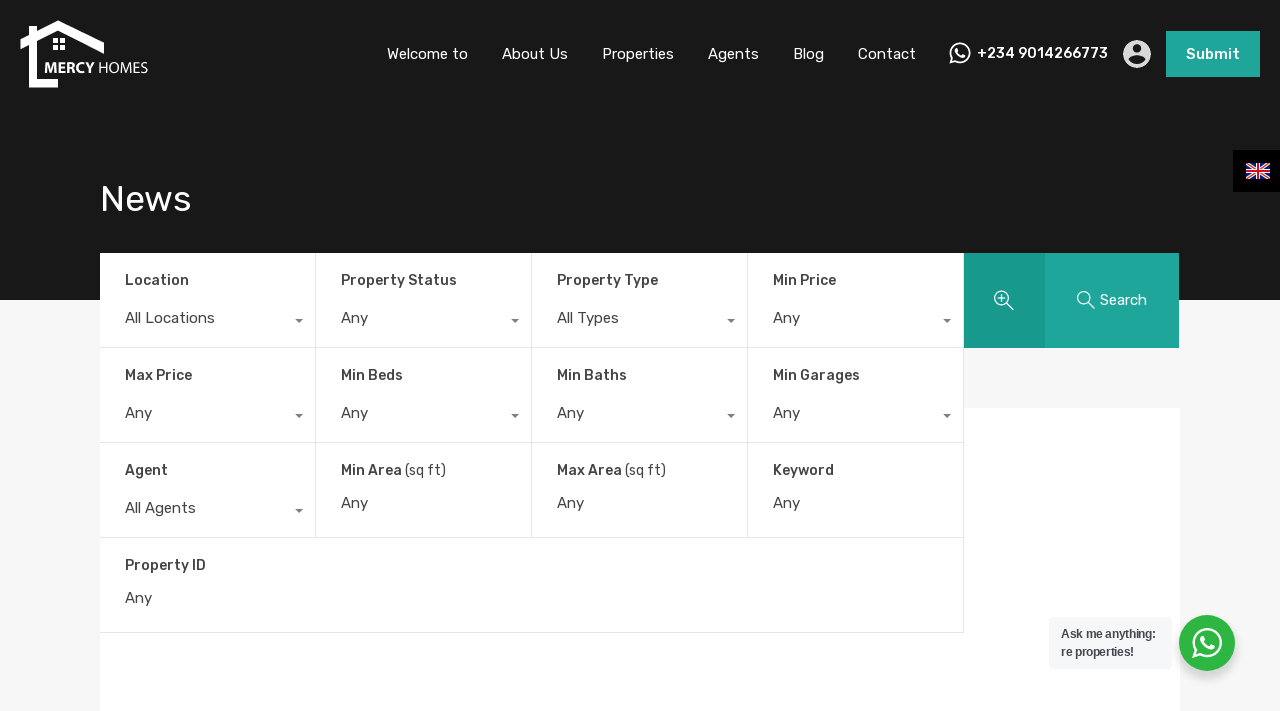

--- FILE ---
content_type: text/html; charset=UTF-8
request_url: https://mercy-homes.com/lekki-gardens-rolls-summer-promo-prices-island-mainland-watch-video/
body_size: 29984
content:
<!doctype html>
<html lang="en-US"
                    xmlns="https://www.w3.org/1999/xhtml"
                    xmlns:og="https://ogp.me/ns#" 
                    xmlns:fb="http://www.facebook.com/2008/fbml" prefix="og: https://ogp.me/ns#">
<head>
    <meta charset="UTF-8">
    <meta name="viewport" content="width=device-width, initial-scale=1.0, maximum-scale=1.0, user-scalable=no">
    <link rel="profile" href="https://gmpg.org/xfn/11">
    <meta name="format-detection" content="telephone=no">
	<script type="text/javascript">function rgmkInitGoogleMaps(){window.rgmkGoogleMapsCallback=true;try{jQuery(document).trigger("rgmkGoogleMapsLoad")}catch(err){}}</script>
<!-- Open Graph Meta Tags generated by Blog2Social 860 - https://www.blog2social.com -->
<meta property="og:title" content="Lekki Gardens rolls out Summer Promo Prices!.. From Island to Mainland.. watch video!"/>
<meta property="og:description" content="Mercy HomesUK once again visited Lekki Gardens from London to Lagos, just to see what the deal is about their development springing up everywhere from Mainland"/>
<meta property="og:url" content="/lekki-gardens-rolls-summer-promo-prices-island-mainland-watch-video/"/>
<meta property="og:image" content="https://mercy-homes.com/wp-content/uploads/2014/12/lekki-gardens-11.jpg"/>
<meta property="og:image:width" content="616" />
<meta property="og:image:height" content="269" />
<meta property="og:type" content="article"/>
<meta property="og:article:published_time" content="2023-05-29 01:26:02"/>
<meta property="og:article:modified_time" content="2023-06-20 22:23:47"/>
<!-- Open Graph Meta Tags generated by Blog2Social 860 - https://www.blog2social.com -->

<!-- Twitter Card generated by Blog2Social 860 - https://www.blog2social.com -->
<meta name="twitter:card" content="summary">
<meta name="twitter:title" content="Lekki Gardens rolls out Summer Promo Prices!.. From Island to Mainland.. watch video!"/>
<meta name="twitter:description" content="Mercy HomesUK once again visited Lekki Gardens from London to Lagos, just to see what the deal is about their development springing up everywhere from Mainland"/>
<meta name="twitter:image" content="https://mercy-homes.com/wp-content/uploads/2014/12/lekki-gardens-11.jpg"/>
<!-- Twitter Card generated by Blog2Social 860 - https://www.blog2social.com -->
<meta name="author" content="Angel"/>

<!-- Search Engine Optimization by Rank Math - https://rankmath.com/ -->
<title>Lekki Gardens rolls out Summer Promo Prices!.. From Island to Mainland.. watch video! - Mercy Homes | UK and Nigeria Luxury Homes for Nigerian Investors</title>
<meta name="description" content="Mercy HomesUK once again visited Lekki Gardens from London to Lagos, just to see what the deal is about their development springing up everywhere from"/>
<meta name="robots" content="follow, index, max-snippet:-1, max-video-preview:-1, max-image-preview:large"/>
<link rel="canonical" href="https://mercy-homes.com/lekki-gardens-rolls-summer-promo-prices-island-mainland-watch-video/" />
<meta property="og:locale" content="en_US" />
<meta property="og:type" content="article" />
<meta property="og:title" content="Lekki Gardens rolls out Summer Promo Prices!.. From Island to Mainland.. watch video! - Mercy Homes | UK and Nigeria Luxury Homes for Nigerian Investors" />
<meta property="og:description" content="Mercy HomesUK once again visited Lekki Gardens from London to Lagos, just to see what the deal is about their development springing up everywhere from" />
<meta property="og:url" content="https://mercy-homes.com/lekki-gardens-rolls-summer-promo-prices-island-mainland-watch-video/" />
<meta property="og:site_name" content="Mercy Homes - Nigeria Property Search Service" />
<meta property="article:section" content="Lekki Gardens Estate" />
<meta property="og:updated_time" content="2023-06-20T22:23:47+00:00" />
<meta property="og:image" content="https://mercy-homes.com/wp-content/uploads/2014/12/lekki-gardens-11.jpg" />
<meta property="og:image:secure_url" content="https://mercy-homes.com/wp-content/uploads/2014/12/lekki-gardens-11.jpg" />
<meta property="og:image:width" content="616" />
<meta property="og:image:height" content="269" />
<meta property="og:image:alt" content="Lekki Gardens rolls out Summer Promo Prices!.. From Island to Mainland.. watch video!" />
<meta property="og:image:type" content="image/jpeg" />
<meta property="article:published_time" content="2023-05-29T01:26:02+00:00" />
<meta property="article:modified_time" content="2023-06-20T22:23:47+00:00" />
<meta name="twitter:card" content="summary_large_image" />
<meta name="twitter:title" content="Lekki Gardens rolls out Summer Promo Prices!.. From Island to Mainland.. watch video! - Mercy Homes | UK and Nigeria Luxury Homes for Nigerian Investors" />
<meta name="twitter:description" content="Mercy HomesUK once again visited Lekki Gardens from London to Lagos, just to see what the deal is about their development springing up everywhere from" />
<meta name="twitter:image" content="https://mercy-homes.com/wp-content/uploads/2014/12/lekki-gardens-11.jpg" />
<meta name="twitter:label1" content="Time to read" />
<meta name="twitter:data1" content="2 minutes" />
<script type="application/ld+json" class="rank-math-schema">{"@context":"https://schema.org","@graph":[{"@type":["RealEstateAgent","Organization"],"@id":"https://mercy-homes.com/#organization","name":"www.mercy-homes.com","url":"https://mercy-homes.com","logo":{"@type":"ImageObject","@id":"https://mercy-homes.com/#logo","url":"https://mercy-homes.com/wp-content/uploads/2020/02/logo-2.png","contentUrl":"https://mercy-homes.com/wp-content/uploads/2020/02/logo-2.png","caption":"Mercy Homes - Nigeria Property Search Service","inLanguage":"en-US"},"openingHours":["Monday,Tuesday,Wednesday,Thursday,Friday,Saturday,Sunday 09:00-17:00"],"image":{"@id":"https://mercy-homes.com/#logo"}},{"@type":"WebSite","@id":"https://mercy-homes.com/#website","url":"https://mercy-homes.com","name":"Mercy Homes - Nigeria Property Search Service","publisher":{"@id":"https://mercy-homes.com/#organization"},"inLanguage":"en-US"},{"@type":"ImageObject","@id":"https://mercy-homes.com/wp-content/uploads/2014/12/lekki-gardens-11.jpg","url":"https://mercy-homes.com/wp-content/uploads/2014/12/lekki-gardens-11.jpg","width":"616","height":"269","inLanguage":"en-US"},{"@type":"WebPage","@id":"https://mercy-homes.com/lekki-gardens-rolls-summer-promo-prices-island-mainland-watch-video/#webpage","url":"https://mercy-homes.com/lekki-gardens-rolls-summer-promo-prices-island-mainland-watch-video/","name":"Lekki Gardens rolls out Summer Promo Prices!.. From Island to Mainland.. watch video! - Mercy Homes | UK and Nigeria Luxury Homes for Nigerian Investors","datePublished":"2023-05-29T01:26:02+00:00","dateModified":"2023-06-20T22:23:47+00:00","isPartOf":{"@id":"https://mercy-homes.com/#website"},"primaryImageOfPage":{"@id":"https://mercy-homes.com/wp-content/uploads/2014/12/lekki-gardens-11.jpg"},"inLanguage":"en-US"},{"@type":"BlogPosting","headline":"Lekki Gardens rolls out Summer Promo Prices!.. From Island to Mainland.. watch video! - Mercy Homes | UK and Nigeria Luxury Homes for Nigerian Investors","datePublished":"2023-05-29T01:26:02+00:00","dateModified":"2023-06-20T22:23:47+00:00","author":{"@type":"Person","name":"Angel"},"name":"Lekki Gardens rolls out Summer Promo Prices!.. From Island to Mainland.. watch video! - Mercy Homes | UK and Nigeria Luxury Homes for Nigerian Investors","articleSection":"Lekki Gardens Estate, Video News of the Week","@id":"https://mercy-homes.com/lekki-gardens-rolls-summer-promo-prices-island-mainland-watch-video/#schema-24078","isPartOf":{"@id":"https://mercy-homes.com/lekki-gardens-rolls-summer-promo-prices-island-mainland-watch-video/#webpage"},"publisher":{"@id":"https://mercy-homes.com/#organization"},"image":{"@id":"https://mercy-homes.com/wp-content/uploads/2014/12/lekki-gardens-11.jpg"},"inLanguage":"en-US","mainEntityOfPage":{"@id":"https://mercy-homes.com/lekki-gardens-rolls-summer-promo-prices-island-mainland-watch-video/#webpage"}}]}</script>
<!-- /Rank Math WordPress SEO plugin -->

<link rel='dns-prefetch' href='//unpkg.com' />
<link rel='dns-prefetch' href='//www.googletagmanager.com' />
<link rel='dns-prefetch' href='//fonts.googleapis.com' />
<link rel="alternate" type="application/rss+xml" title="Mercy Homes | UK and Nigeria Luxury Homes for Nigerian Investors &raquo; Feed" href="https://mercy-homes.com/feed/" />
<link rel="alternate" title="oEmbed (JSON)" type="application/json+oembed" href="https://mercy-homes.com/wp-json/oembed/1.0/embed?url=https%3A%2F%2Fmercy-homes.com%2Flekki-gardens-rolls-summer-promo-prices-island-mainland-watch-video%2F" />
<link rel="alternate" title="oEmbed (XML)" type="text/xml+oembed" href="https://mercy-homes.com/wp-json/oembed/1.0/embed?url=https%3A%2F%2Fmercy-homes.com%2Flekki-gardens-rolls-summer-promo-prices-island-mainland-watch-video%2F&#038;format=xml" />
            <meta property="og:title" content="Lekki Gardens rolls out Summer Promo Prices!.. From Island to Mainland.. watch video!"/>
            <meta property="og:description" content="Mercy HomesUK once again visited Lekki Gardens from London to Lagos, just to see what the deal is about their development springing up everywhere from Mainland"/>
            <meta property="og:type" content="article"/>
            <meta property="og:url" content="https://mercy-homes.com/lekki-gardens-rolls-summer-promo-prices-island-mainland-watch-video/"/>
            <meta property="og:site_name" content="Mercy Homes | UK and Nigeria Luxury Homes for Nigerian Investors"/>
            <meta property="og:image" content="https://mercy-homes.com/wp-content/uploads/2014/12/lekki-gardens-11-210x210.jpg"/>
			<style id='wp-img-auto-sizes-contain-inline-css' type='text/css'>
img:is([sizes=auto i],[sizes^="auto," i]){contain-intrinsic-size:3000px 1500px}
/*# sourceURL=wp-img-auto-sizes-contain-inline-css */
</style>

<link rel='stylesheet' id='flatpickr-css' href='https://mercy-homes.com/wp-content/plugins/elementor/assets/lib/flatpickr/flatpickr.min.css?ver=4.6.13' type='text/css' media='all' />
<style id='wp-emoji-styles-inline-css' type='text/css'>

	img.wp-smiley, img.emoji {
		display: inline !important;
		border: none !important;
		box-shadow: none !important;
		height: 1em !important;
		width: 1em !important;
		margin: 0 0.07em !important;
		vertical-align: -0.1em !important;
		background: none !important;
		padding: 0 !important;
	}
/*# sourceURL=wp-emoji-styles-inline-css */
</style>
<link rel='stylesheet' id='wp-block-library-css' href='https://mercy-homes.com/wp-includes/css/dist/block-library/style.min.css?ver=b05f9dc62a4f9f85488311aa5fd8bd9f' type='text/css' media='all' />
<style id='wp-block-library-theme-inline-css' type='text/css'>
.wp-block-audio :where(figcaption){color:#555;font-size:13px;text-align:center}.is-dark-theme .wp-block-audio :where(figcaption){color:#ffffffa6}.wp-block-audio{margin:0 0 1em}.wp-block-code{border:1px solid #ccc;border-radius:4px;font-family:Menlo,Consolas,monaco,monospace;padding:.8em 1em}.wp-block-embed :where(figcaption){color:#555;font-size:13px;text-align:center}.is-dark-theme .wp-block-embed :where(figcaption){color:#ffffffa6}.wp-block-embed{margin:0 0 1em}.blocks-gallery-caption{color:#555;font-size:13px;text-align:center}.is-dark-theme .blocks-gallery-caption{color:#ffffffa6}:root :where(.wp-block-image figcaption){color:#555;font-size:13px;text-align:center}.is-dark-theme :root :where(.wp-block-image figcaption){color:#ffffffa6}.wp-block-image{margin:0 0 1em}.wp-block-pullquote{border-bottom:4px solid;border-top:4px solid;color:currentColor;margin-bottom:1.75em}.wp-block-pullquote :where(cite),.wp-block-pullquote :where(footer),.wp-block-pullquote__citation{color:currentColor;font-size:.8125em;font-style:normal;text-transform:uppercase}.wp-block-quote{border-left:.25em solid;margin:0 0 1.75em;padding-left:1em}.wp-block-quote cite,.wp-block-quote footer{color:currentColor;font-size:.8125em;font-style:normal;position:relative}.wp-block-quote:where(.has-text-align-right){border-left:none;border-right:.25em solid;padding-left:0;padding-right:1em}.wp-block-quote:where(.has-text-align-center){border:none;padding-left:0}.wp-block-quote.is-large,.wp-block-quote.is-style-large,.wp-block-quote:where(.is-style-plain){border:none}.wp-block-search .wp-block-search__label{font-weight:700}.wp-block-search__button{border:1px solid #ccc;padding:.375em .625em}:where(.wp-block-group.has-background){padding:1.25em 2.375em}.wp-block-separator.has-css-opacity{opacity:.4}.wp-block-separator{border:none;border-bottom:2px solid;margin-left:auto;margin-right:auto}.wp-block-separator.has-alpha-channel-opacity{opacity:1}.wp-block-separator:not(.is-style-wide):not(.is-style-dots){width:100px}.wp-block-separator.has-background:not(.is-style-dots){border-bottom:none;height:1px}.wp-block-separator.has-background:not(.is-style-wide):not(.is-style-dots){height:2px}.wp-block-table{margin:0 0 1em}.wp-block-table td,.wp-block-table th{word-break:normal}.wp-block-table :where(figcaption){color:#555;font-size:13px;text-align:center}.is-dark-theme .wp-block-table :where(figcaption){color:#ffffffa6}.wp-block-video :where(figcaption){color:#555;font-size:13px;text-align:center}.is-dark-theme .wp-block-video :where(figcaption){color:#ffffffa6}.wp-block-video{margin:0 0 1em}:root :where(.wp-block-template-part.has-background){margin-bottom:0;margin-top:0;padding:1.25em 2.375em}
/*# sourceURL=/wp-includes/css/dist/block-library/theme.min.css */
</style>
<style id='classic-theme-styles-inline-css' type='text/css'>
/*! This file is auto-generated */
.wp-block-button__link{color:#fff;background-color:#32373c;border-radius:9999px;box-shadow:none;text-decoration:none;padding:calc(.667em + 2px) calc(1.333em + 2px);font-size:1.125em}.wp-block-file__button{background:#32373c;color:#fff;text-decoration:none}
/*# sourceURL=/wp-includes/css/classic-themes.min.css */
</style>
<link rel='stylesheet' id='single-testimonial-block-css' href='https://mercy-homes.com/wp-content/plugins/easy-testimonials/blocks/single-testimonial/style.css?ver=1678387627' type='text/css' media='all' />
<link rel='stylesheet' id='random-testimonial-block-css' href='https://mercy-homes.com/wp-content/plugins/easy-testimonials/blocks/random-testimonial/style.css?ver=1678387627' type='text/css' media='all' />
<link rel='stylesheet' id='testimonials-list-block-css' href='https://mercy-homes.com/wp-content/plugins/easy-testimonials/blocks/testimonials-list/style.css?ver=1678387627' type='text/css' media='all' />
<link rel='stylesheet' id='testimonials-cycle-block-css' href='https://mercy-homes.com/wp-content/plugins/easy-testimonials/blocks/testimonials-cycle/style.css?ver=1678387627' type='text/css' media='all' />
<link rel='stylesheet' id='testimonials-grid-block-css' href='https://mercy-homes.com/wp-content/plugins/easy-testimonials/blocks/testimonials-grid/style.css?ver=1678387627' type='text/css' media='all' />
<link rel='stylesheet' id='nta-css-popup-css' href='https://mercy-homes.com/wp-content/plugins/wp-whatsapp/assets/dist/css/style.css?ver=b05f9dc62a4f9f85488311aa5fd8bd9f' type='text/css' media='all' />
<style id='global-styles-inline-css' type='text/css'>
:root{--wp--preset--aspect-ratio--square: 1;--wp--preset--aspect-ratio--4-3: 4/3;--wp--preset--aspect-ratio--3-4: 3/4;--wp--preset--aspect-ratio--3-2: 3/2;--wp--preset--aspect-ratio--2-3: 2/3;--wp--preset--aspect-ratio--16-9: 16/9;--wp--preset--aspect-ratio--9-16: 9/16;--wp--preset--color--black: #394041;--wp--preset--color--cyan-bluish-gray: #abb8c3;--wp--preset--color--white: #fff;--wp--preset--color--pale-pink: #f78da7;--wp--preset--color--vivid-red: #cf2e2e;--wp--preset--color--luminous-vivid-orange: #ff6900;--wp--preset--color--luminous-vivid-amber: #fcb900;--wp--preset--color--light-green-cyan: #7bdcb5;--wp--preset--color--vivid-green-cyan: #00d084;--wp--preset--color--pale-cyan-blue: #8ed1fc;--wp--preset--color--vivid-cyan-blue: #0693e3;--wp--preset--color--vivid-purple: #9b51e0;--wp--preset--color--primary: #ea723d;--wp--preset--color--orange-dark: #e0652e;--wp--preset--color--secondary: #1ea69a;--wp--preset--color--blue-dark: #0b8278;--wp--preset--gradient--vivid-cyan-blue-to-vivid-purple: linear-gradient(135deg,rgb(6,147,227) 0%,rgb(155,81,224) 100%);--wp--preset--gradient--light-green-cyan-to-vivid-green-cyan: linear-gradient(135deg,rgb(122,220,180) 0%,rgb(0,208,130) 100%);--wp--preset--gradient--luminous-vivid-amber-to-luminous-vivid-orange: linear-gradient(135deg,rgb(252,185,0) 0%,rgb(255,105,0) 100%);--wp--preset--gradient--luminous-vivid-orange-to-vivid-red: linear-gradient(135deg,rgb(255,105,0) 0%,rgb(207,46,46) 100%);--wp--preset--gradient--very-light-gray-to-cyan-bluish-gray: linear-gradient(135deg,rgb(238,238,238) 0%,rgb(169,184,195) 100%);--wp--preset--gradient--cool-to-warm-spectrum: linear-gradient(135deg,rgb(74,234,220) 0%,rgb(151,120,209) 20%,rgb(207,42,186) 40%,rgb(238,44,130) 60%,rgb(251,105,98) 80%,rgb(254,248,76) 100%);--wp--preset--gradient--blush-light-purple: linear-gradient(135deg,rgb(255,206,236) 0%,rgb(152,150,240) 100%);--wp--preset--gradient--blush-bordeaux: linear-gradient(135deg,rgb(254,205,165) 0%,rgb(254,45,45) 50%,rgb(107,0,62) 100%);--wp--preset--gradient--luminous-dusk: linear-gradient(135deg,rgb(255,203,112) 0%,rgb(199,81,192) 50%,rgb(65,88,208) 100%);--wp--preset--gradient--pale-ocean: linear-gradient(135deg,rgb(255,245,203) 0%,rgb(182,227,212) 50%,rgb(51,167,181) 100%);--wp--preset--gradient--electric-grass: linear-gradient(135deg,rgb(202,248,128) 0%,rgb(113,206,126) 100%);--wp--preset--gradient--midnight: linear-gradient(135deg,rgb(2,3,129) 0%,rgb(40,116,252) 100%);--wp--preset--font-size--small: 14px;--wp--preset--font-size--medium: 20px;--wp--preset--font-size--large: 28px;--wp--preset--font-size--x-large: 42px;--wp--preset--font-size--normal: 16px;--wp--preset--font-size--huge: 36px;--wp--preset--spacing--20: 0.44rem;--wp--preset--spacing--30: 0.67rem;--wp--preset--spacing--40: 1rem;--wp--preset--spacing--50: 1.5rem;--wp--preset--spacing--60: 2.25rem;--wp--preset--spacing--70: 3.38rem;--wp--preset--spacing--80: 5.06rem;--wp--preset--shadow--natural: 6px 6px 9px rgba(0, 0, 0, 0.2);--wp--preset--shadow--deep: 12px 12px 50px rgba(0, 0, 0, 0.4);--wp--preset--shadow--sharp: 6px 6px 0px rgba(0, 0, 0, 0.2);--wp--preset--shadow--outlined: 6px 6px 0px -3px rgb(255, 255, 255), 6px 6px rgb(0, 0, 0);--wp--preset--shadow--crisp: 6px 6px 0px rgb(0, 0, 0);}:where(.is-layout-flex){gap: 0.5em;}:where(.is-layout-grid){gap: 0.5em;}body .is-layout-flex{display: flex;}.is-layout-flex{flex-wrap: wrap;align-items: center;}.is-layout-flex > :is(*, div){margin: 0;}body .is-layout-grid{display: grid;}.is-layout-grid > :is(*, div){margin: 0;}:where(.wp-block-columns.is-layout-flex){gap: 2em;}:where(.wp-block-columns.is-layout-grid){gap: 2em;}:where(.wp-block-post-template.is-layout-flex){gap: 1.25em;}:where(.wp-block-post-template.is-layout-grid){gap: 1.25em;}.has-black-color{color: var(--wp--preset--color--black) !important;}.has-cyan-bluish-gray-color{color: var(--wp--preset--color--cyan-bluish-gray) !important;}.has-white-color{color: var(--wp--preset--color--white) !important;}.has-pale-pink-color{color: var(--wp--preset--color--pale-pink) !important;}.has-vivid-red-color{color: var(--wp--preset--color--vivid-red) !important;}.has-luminous-vivid-orange-color{color: var(--wp--preset--color--luminous-vivid-orange) !important;}.has-luminous-vivid-amber-color{color: var(--wp--preset--color--luminous-vivid-amber) !important;}.has-light-green-cyan-color{color: var(--wp--preset--color--light-green-cyan) !important;}.has-vivid-green-cyan-color{color: var(--wp--preset--color--vivid-green-cyan) !important;}.has-pale-cyan-blue-color{color: var(--wp--preset--color--pale-cyan-blue) !important;}.has-vivid-cyan-blue-color{color: var(--wp--preset--color--vivid-cyan-blue) !important;}.has-vivid-purple-color{color: var(--wp--preset--color--vivid-purple) !important;}.has-black-background-color{background-color: var(--wp--preset--color--black) !important;}.has-cyan-bluish-gray-background-color{background-color: var(--wp--preset--color--cyan-bluish-gray) !important;}.has-white-background-color{background-color: var(--wp--preset--color--white) !important;}.has-pale-pink-background-color{background-color: var(--wp--preset--color--pale-pink) !important;}.has-vivid-red-background-color{background-color: var(--wp--preset--color--vivid-red) !important;}.has-luminous-vivid-orange-background-color{background-color: var(--wp--preset--color--luminous-vivid-orange) !important;}.has-luminous-vivid-amber-background-color{background-color: var(--wp--preset--color--luminous-vivid-amber) !important;}.has-light-green-cyan-background-color{background-color: var(--wp--preset--color--light-green-cyan) !important;}.has-vivid-green-cyan-background-color{background-color: var(--wp--preset--color--vivid-green-cyan) !important;}.has-pale-cyan-blue-background-color{background-color: var(--wp--preset--color--pale-cyan-blue) !important;}.has-vivid-cyan-blue-background-color{background-color: var(--wp--preset--color--vivid-cyan-blue) !important;}.has-vivid-purple-background-color{background-color: var(--wp--preset--color--vivid-purple) !important;}.has-black-border-color{border-color: var(--wp--preset--color--black) !important;}.has-cyan-bluish-gray-border-color{border-color: var(--wp--preset--color--cyan-bluish-gray) !important;}.has-white-border-color{border-color: var(--wp--preset--color--white) !important;}.has-pale-pink-border-color{border-color: var(--wp--preset--color--pale-pink) !important;}.has-vivid-red-border-color{border-color: var(--wp--preset--color--vivid-red) !important;}.has-luminous-vivid-orange-border-color{border-color: var(--wp--preset--color--luminous-vivid-orange) !important;}.has-luminous-vivid-amber-border-color{border-color: var(--wp--preset--color--luminous-vivid-amber) !important;}.has-light-green-cyan-border-color{border-color: var(--wp--preset--color--light-green-cyan) !important;}.has-vivid-green-cyan-border-color{border-color: var(--wp--preset--color--vivid-green-cyan) !important;}.has-pale-cyan-blue-border-color{border-color: var(--wp--preset--color--pale-cyan-blue) !important;}.has-vivid-cyan-blue-border-color{border-color: var(--wp--preset--color--vivid-cyan-blue) !important;}.has-vivid-purple-border-color{border-color: var(--wp--preset--color--vivid-purple) !important;}.has-vivid-cyan-blue-to-vivid-purple-gradient-background{background: var(--wp--preset--gradient--vivid-cyan-blue-to-vivid-purple) !important;}.has-light-green-cyan-to-vivid-green-cyan-gradient-background{background: var(--wp--preset--gradient--light-green-cyan-to-vivid-green-cyan) !important;}.has-luminous-vivid-amber-to-luminous-vivid-orange-gradient-background{background: var(--wp--preset--gradient--luminous-vivid-amber-to-luminous-vivid-orange) !important;}.has-luminous-vivid-orange-to-vivid-red-gradient-background{background: var(--wp--preset--gradient--luminous-vivid-orange-to-vivid-red) !important;}.has-very-light-gray-to-cyan-bluish-gray-gradient-background{background: var(--wp--preset--gradient--very-light-gray-to-cyan-bluish-gray) !important;}.has-cool-to-warm-spectrum-gradient-background{background: var(--wp--preset--gradient--cool-to-warm-spectrum) !important;}.has-blush-light-purple-gradient-background{background: var(--wp--preset--gradient--blush-light-purple) !important;}.has-blush-bordeaux-gradient-background{background: var(--wp--preset--gradient--blush-bordeaux) !important;}.has-luminous-dusk-gradient-background{background: var(--wp--preset--gradient--luminous-dusk) !important;}.has-pale-ocean-gradient-background{background: var(--wp--preset--gradient--pale-ocean) !important;}.has-electric-grass-gradient-background{background: var(--wp--preset--gradient--electric-grass) !important;}.has-midnight-gradient-background{background: var(--wp--preset--gradient--midnight) !important;}.has-small-font-size{font-size: var(--wp--preset--font-size--small) !important;}.has-medium-font-size{font-size: var(--wp--preset--font-size--medium) !important;}.has-large-font-size{font-size: var(--wp--preset--font-size--large) !important;}.has-x-large-font-size{font-size: var(--wp--preset--font-size--x-large) !important;}
:where(.wp-block-post-template.is-layout-flex){gap: 1.25em;}:where(.wp-block-post-template.is-layout-grid){gap: 1.25em;}
:where(.wp-block-term-template.is-layout-flex){gap: 1.25em;}:where(.wp-block-term-template.is-layout-grid){gap: 1.25em;}
:where(.wp-block-columns.is-layout-flex){gap: 2em;}:where(.wp-block-columns.is-layout-grid){gap: 2em;}
:root :where(.wp-block-pullquote){font-size: 1.5em;line-height: 1.6;}
/*# sourceURL=global-styles-inline-css */
</style>
<link rel='stylesheet' id='advpsStyleSheet-css' href='https://mercy-homes.com/wp-content/plugins/advanced-post-slider/advps-style.css?ver=b05f9dc62a4f9f85488311aa5fd8bd9f' type='text/css' media='all' />
<link rel='stylesheet' id='contact-form-7-css' href='https://mercy-homes.com/wp-content/plugins/contact-form-7/includes/css/styles.css?ver=6.1.4' type='text/css' media='all' />
<link rel='stylesheet' id='easy_testimonial_style-css' href='https://mercy-homes.com/wp-content/plugins/easy-testimonials/include/assets/css/style.css?ver=b05f9dc62a4f9f85488311aa5fd8bd9f' type='text/css' media='all' />
<link rel='stylesheet' id='realhomes-currency-switcher-css' href='https://mercy-homes.com/wp-content/plugins/realhomes-currency-switcher/public/css/realhomes-currency-switcher-public.css?ver=1.0.13' type='text/css' media='all' />
<link rel='stylesheet' id='rs-plugin-settings-css' href='https://mercy-homes.com/wp-content/plugins/revslider/public/assets/css/rs6.css?ver=6.4.3' type='text/css' media='all' />
<style id='rs-plugin-settings-inline-css' type='text/css'>
#rs-demo-id {}
/*# sourceURL=rs-plugin-settings-inline-css */
</style>
<link rel='stylesheet' id='c4wp-public-css' href='https://mercy-homes.com/wp-content/plugins/wp-captcha//assets/css/c4wp-public.css?ver=b05f9dc62a4f9f85488311aa5fd8bd9f' type='text/css' media='all' />
<link rel='stylesheet' id='ye_dynamic-css' href='https://mercy-homes.com/wp-content/plugins/youtube-embed/css/main.min.css?ver=5.4' type='text/css' media='all' />
<link rel='stylesheet' id='main-css-css' href='https://mercy-homes.com/wp-content/themes/realhomes/assets/modern/styles/css/main.min.css?ver=4.3.7' type='text/css' media='all' />
<style id='main-css-inline-css' type='text/css'>
#scroll-top { bottom : 15px; }

/*# sourceURL=main-css-inline-css */
</style>
<link rel='stylesheet' id='inspiry-google-fonts-css' href='//fonts.googleapis.com/css?family=Open+Sans%3A400%2C400i%2C600%2C600i%2C700%2C700i%7CLato%3A400%2C400i%2C700%2C700i%7CRoboto%3A400%2C400i%2C500%2C500i%2C700%2C700i%7CRubik%3A400%2C400i%2C500%2C500i%2C700%2C700i&#038;subset=latin%2Clatin-ext&#038;display=fallback&#038;ver=4.3.7' type='text/css' media='all' />
<link rel='stylesheet' id='font-awesome-5-all-css' href='https://mercy-homes.com/wp-content/themes/realhomes/common/font-awesome/css/all.min.css?ver=5.13.1' type='text/css' media='all' />
<link rel='stylesheet' id='vendors-css-css' href='https://mercy-homes.com/wp-content/themes/realhomes/common/optimize/vendors.css?ver=4.3.7' type='text/css' media='all' />
<link rel='stylesheet' id='leaflet-css' href='https://unpkg.com/leaflet@1.3.4/dist/leaflet.css?ver=1.3.4' type='text/css' media='all' />
<link rel='stylesheet' id='inspiry-currency-flags-css' href='https://mercy-homes.com/wp-content/themes/realhomes/common/css/currency-flags.min.css?ver=4.3.7' type='text/css' media='all' />
<link rel='stylesheet' id='inspiry-frontend-style-css' href='https://mercy-homes.com/wp-content/themes/realhomes/common/css/frontend-styles.min.css?ver=4.3.7' type='text/css' media='all' />
<link rel='stylesheet' id='parent-default-css' href='https://mercy-homes.com/wp-content/themes/realhomes/style.css?ver=3.12.1' type='text/css' media='all' />
<link rel='stylesheet' id='parent-custom-css' href='https://mercy-homes.com/wp-content/themes/realhomes/assets/modern/styles/css/custom.css?ver=4.3.7' type='text/css' media='all' />
<style id='parent-custom-inline-css' type='text/css'>
#scroll-top.show { bottom : 15px; }

.meetbox {margin-bottom: 21px;padding: 32px 18px;float:left;border-bottom:1px solid #dedede;background:#fff}
	.meetbox ul{float: left;width: 100%;margin: 0;}
	.meetbox ul li{float:left;margin-right:2px;list-style:none;margin-bottom:2px}
	.desc-wrap p{ color: #1f1f1f;font-size: 20px;left: 0;line-height: 29px;position: absolute;top: 187px;
    width: 50%;}
	
	.home-contact {width: 279px; height: 162px; background: #000; border: 1px solid #535353;padding:10px;    color: #fff;
}
	.home-subcribe {width: 279px;height: 180px;background: #000; border: 1px solid #535353;text-align: center;padding:1px 10px}
.home-contact h1,.home-subcribe h1{font-size:20px;font-weight:800;color:#fff;line-height:20px}

.home-contact a{color:#fff;font-size:14px;font-weight:800}

.home-subcribe p{line-height: 5px;
    margin-bottom: 2px; font-size: 13px;color:#fff
;}

.home-subcribe label{margin-bottom:2px}
.home-subcribe input[type="email"]{ margin-bottom: 5px;}
.home-recent-posts{padding: 0 29px 30px;}

.home-recent-posts .section-title h3 {
    color: #0d86cc;
    font-size: 34px;font-weight: 400}

.property-items .narrative h2{    font-family: "Roboto",Helvetica,Arial,sans-serif;
    font-size: 34px;
    text-align: left;
    color: #0d86cc;
    font-weight: normal;}

.property-items .narrative{margin-bottom: 0;padding: 11px 32px}
:root{}
/*# sourceURL=parent-custom-inline-css */
</style>
<link rel='stylesheet' id='child-default-css' href='https://mercy-homes.com/wp-content/themes/realhomes-child/style.css?ver=1.4.2' type='text/css' media='all' />
<link rel='stylesheet' id='child-custom-css' href='https://mercy-homes.com/wp-content/themes/realhomes-child/css/child-custom.css?ver=1.4.2' type='text/css' media='all' />
        <script>
			// Declare some common JS variables.
            var ajaxurl = "https://mercy-homes.com/wp-admin/admin-ajax.php";
        </script>
		<script type="text/javascript" src="https://mercy-homes.com/wp-includes/js/jquery/jquery.min.js?ver=3.7.1" id="jquery-core-js"></script>
<script type="text/javascript" src="https://mercy-homes.com/wp-includes/js/jquery/jquery-migrate.min.js?ver=3.4.1" id="jquery-migrate-js"></script>
<script type="text/javascript" src="https://mercy-homes.com/wp-content/plugins/advanced-post-slider/js/advps.frnt.script.js?ver=b05f9dc62a4f9f85488311aa5fd8bd9f" id="advps_front_script-js"></script>
<script type="text/javascript" src="https://mercy-homes.com/wp-content/plugins/advanced-post-slider/bxslider/jquery.bxslider.min.js?ver=b05f9dc62a4f9f85488311aa5fd8bd9f" id="advps_jbx-js"></script>
<script type="text/javascript" src="https://mercy-homes.com/wp-content/plugins/realhomes-currency-switcher/public/js/realhomes-currency-switcher-public.js?ver=1.0.13" id="realhomes-currency-switcher-js"></script>
<script type="text/javascript" src="https://mercy-homes.com/wp-content/plugins/revslider/public/assets/js/rbtools.min.js?ver=6.4.3" id="tp-tools-js"></script>
<script type="text/javascript" src="https://mercy-homes.com/wp-content/plugins/revslider/public/assets/js/rs6.min.js?ver=6.4.3" id="revmin-js"></script>
<script type="text/javascript" src="https://mercy-homes.com/wp-content/plugins/wp-captcha//assets/js/c4wp-public.js?ver=b05f9dc62a4f9f85488311aa5fd8bd9f" id="c4wp-public-js"></script>

<!-- Google tag (gtag.js) snippet added by Site Kit -->
<!-- Google Analytics snippet added by Site Kit -->
<script type="text/javascript" src="https://www.googletagmanager.com/gtag/js?id=GT-P8ZB84D" id="google_gtagjs-js" async></script>
<script type="text/javascript" id="google_gtagjs-js-after">
/* <![CDATA[ */
window.dataLayer = window.dataLayer || [];function gtag(){dataLayer.push(arguments);}
gtag("set","linker",{"domains":["mercy-homes.com"]});
gtag("js", new Date());
gtag("set", "developer_id.dZTNiMT", true);
gtag("config", "GT-P8ZB84D");
//# sourceURL=google_gtagjs-js-after
/* ]]> */
</script>
<script type="text/javascript" id="easy-testimonials-reveal-js-extra">
/* <![CDATA[ */
var easy_testimonials_reveal = {"show_less_text":"Show Less"};
//# sourceURL=easy-testimonials-reveal-js-extra
/* ]]> */
</script>
<script type="text/javascript" src="https://mercy-homes.com/wp-content/plugins/easy-testimonials/include/assets/js/easy-testimonials-reveal.js?ver=b05f9dc62a4f9f85488311aa5fd8bd9f" id="easy-testimonials-reveal-js"></script>
<link rel="https://api.w.org/" href="https://mercy-homes.com/wp-json/" /><link rel="alternate" title="JSON" type="application/json" href="https://mercy-homes.com/wp-json/wp/v2/posts/1745" /><script type="application/ld+json">{"@context":"https://schema.org","@type":"RealEstateAgent","name":"Lekki Gardens rolls out Summer Promo Prices!.. From Island to Mainland.. watch video!","description":"Mercy HomesUK once again visited Lekki Gardens from London to Lagos, just to see what the deal is about their development springing up everywhere from Mainland to Island.  It is no longer Lekki projects anymore, they have decided to spread their tentacles and buy into primetime land in pocket High Class places where land prices are...","telephone":"","email":"","url":"","areaServed":[]}</script><style type="text/css" media="screen"></style><style type="text/css" media="screen">@media (max-width: 728px) {}</style><style type="text/css" media="screen">@media (max-width: 320px) {}</style><meta name="generator" content="Site Kit by Google 1.168.0" /><style>/* CSS added by WP Meta and Date Remover*/.wp-block-post-author__name{display:none !important;}
.wp-block-post-date{display:none !important;}
 .entry-meta {display:none !important;}
	.home .entry-meta { display: none; }
	.entry-footer {display:none !important;}
	.home .entry-footer { display: none; }</style><meta name="generator" content="Elementor 3.34.0; features: additional_custom_breakpoints; settings: css_print_method-external, google_font-enabled, font_display-swap">
			<style>
				.e-con.e-parent:nth-of-type(n+4):not(.e-lazyloaded):not(.e-no-lazyload),
				.e-con.e-parent:nth-of-type(n+4):not(.e-lazyloaded):not(.e-no-lazyload) * {
					background-image: none !important;
				}
				@media screen and (max-height: 1024px) {
					.e-con.e-parent:nth-of-type(n+3):not(.e-lazyloaded):not(.e-no-lazyload),
					.e-con.e-parent:nth-of-type(n+3):not(.e-lazyloaded):not(.e-no-lazyload) * {
						background-image: none !important;
					}
				}
				@media screen and (max-height: 640px) {
					.e-con.e-parent:nth-of-type(n+2):not(.e-lazyloaded):not(.e-no-lazyload),
					.e-con.e-parent:nth-of-type(n+2):not(.e-lazyloaded):not(.e-no-lazyload) * {
						background-image: none !important;
					}
				}
			</style>
			<meta name="generator" content="Powered by Slider Revolution 6.4.3 - responsive, Mobile-Friendly Slider Plugin for WordPress with comfortable drag and drop interface." />
<link rel="icon" href="https://mercy-homes.com/wp-content/uploads/2020/02/cropped-image-126-1-32x32.png" sizes="32x32" />
<link rel="icon" href="https://mercy-homes.com/wp-content/uploads/2020/02/cropped-image-126-1-192x192.png" sizes="192x192" />
<link rel="apple-touch-icon" href="https://mercy-homes.com/wp-content/uploads/2020/02/cropped-image-126-1-180x180.png" />
<meta name="msapplication-TileImage" content="https://mercy-homes.com/wp-content/uploads/2020/02/cropped-image-126-1-270x270.png" />
<script type="text/javascript">function setREVStartSize(e){
			//window.requestAnimationFrame(function() {				 
				window.RSIW = window.RSIW===undefined ? window.innerWidth : window.RSIW;	
				window.RSIH = window.RSIH===undefined ? window.innerHeight : window.RSIH;	
				try {								
					var pw = document.getElementById(e.c).parentNode.offsetWidth,
						newh;
					pw = pw===0 || isNaN(pw) ? window.RSIW : pw;
					e.tabw = e.tabw===undefined ? 0 : parseInt(e.tabw);
					e.thumbw = e.thumbw===undefined ? 0 : parseInt(e.thumbw);
					e.tabh = e.tabh===undefined ? 0 : parseInt(e.tabh);
					e.thumbh = e.thumbh===undefined ? 0 : parseInt(e.thumbh);
					e.tabhide = e.tabhide===undefined ? 0 : parseInt(e.tabhide);
					e.thumbhide = e.thumbhide===undefined ? 0 : parseInt(e.thumbhide);
					e.mh = e.mh===undefined || e.mh=="" || e.mh==="auto" ? 0 : parseInt(e.mh,0);		
					if(e.layout==="fullscreen" || e.l==="fullscreen") 						
						newh = Math.max(e.mh,window.RSIH);					
					else{					
						e.gw = Array.isArray(e.gw) ? e.gw : [e.gw];
						for (var i in e.rl) if (e.gw[i]===undefined || e.gw[i]===0) e.gw[i] = e.gw[i-1];					
						e.gh = e.el===undefined || e.el==="" || (Array.isArray(e.el) && e.el.length==0)? e.gh : e.el;
						e.gh = Array.isArray(e.gh) ? e.gh : [e.gh];
						for (var i in e.rl) if (e.gh[i]===undefined || e.gh[i]===0) e.gh[i] = e.gh[i-1];
											
						var nl = new Array(e.rl.length),
							ix = 0,						
							sl;					
						e.tabw = e.tabhide>=pw ? 0 : e.tabw;
						e.thumbw = e.thumbhide>=pw ? 0 : e.thumbw;
						e.tabh = e.tabhide>=pw ? 0 : e.tabh;
						e.thumbh = e.thumbhide>=pw ? 0 : e.thumbh;					
						for (var i in e.rl) nl[i] = e.rl[i]<window.RSIW ? 0 : e.rl[i];
						sl = nl[0];									
						for (var i in nl) if (sl>nl[i] && nl[i]>0) { sl = nl[i]; ix=i;}															
						var m = pw>(e.gw[ix]+e.tabw+e.thumbw) ? 1 : (pw-(e.tabw+e.thumbw)) / (e.gw[ix]);					
						newh =  (e.gh[ix] * m) + (e.tabh + e.thumbh);
					}				
					if(window.rs_init_css===undefined) window.rs_init_css = document.head.appendChild(document.createElement("style"));					
					document.getElementById(e.c).height = newh+"px";
					window.rs_init_css.innerHTML += "#"+e.c+"_wrapper { height: "+newh+"px }";				
				} catch(e){
					console.log("Failure at Presize of Slider:" + e)
				}					   
			//});
		  };</script>
</head>
<body data-rsssl=1 class="wp-singular post-template-default single single-post postid-1745 single-format-video wp-custom-logo wp-embed-responsive wp-theme-realhomes wp-child-theme-realhomes-child design_modern inspiry_mod_header_variation_one inspiry_header_search_form_enabled inspiry_mod_search_form_default inspiry_body_floating_features_show realhomes-content-fullwidth default-sidebar-inactive inspiry_responsive_header_solid elementor-default elementor-kit-5736">
<div class="rh_wrap rh_wrap_stick_footer">    <div id="rh_progress"></div>
    <div class="rh_responsive_header_temp">
		<header class="rh_header rh_temp_header_responsive_view rh_header_advance">
    <div class="rh_header__wrap">
        <div class="rh_logo rh_logo_wrapper">
            <div class="rh_logo_inner">
				    <a title="Mercy Homes | UK and Nigeria Luxury Homes for Nigerian Investors" href="https://mercy-homes.com">
		<img alt="Mercy Homes | UK and Nigeria Luxury Homes for Nigerian Investors" src="https://mercy-homes.com/wp-content/uploads/2020/02/logo-2.png">    </a>
	<p class="only-for-print">
	Connecting Nigerians to Luxury Properties in the UK &amp; Nigeria</p><!-- /.only-for-print -->
            </div>
        </div>
        <div class="rh_menu">
            <nav class="main-menu">
				<div class="rh_menu__hamburger hamburger hamburger--squeeze">
	<div class="hamburger-box">
		<div class="hamburger-inner"></div>
	</div>
</div>
<div class="menu-main-menu-container"><ul id="menu-main-menu" class="rh_menu__responsive clearfix"><li id="menu-item-7659" class="menu-item menu-item-type-post_type menu-item-object-page menu-item-home menu-item-7659"><a href="https://mercy-homes.com/">Welcome to</a></li>
<li id="menu-item-9199" class="menu-item menu-item-type-post_type menu-item-object-post menu-item-9199"><a href="https://mercy-homes.com/mercy-homes-and-properties-what-we-do-for-you/">About Us</a></li>
<li id="menu-item-7652" class="menu-item menu-item-type-post_type menu-item-object-page menu-item-7652"><a href="https://mercy-homes.com/properties/">Properties</a></li>
<li id="menu-item-7658" class="menu-item menu-item-type-post_type menu-item-object-page menu-item-7658"><a href="https://mercy-homes.com/our-agents/">Agents</a></li>
<li id="menu-item-7643" class="menu-item menu-item-type-post_type menu-item-object-page current_page_parent menu-item-7643"><a href="https://mercy-homes.com/news/">Blog</a></li>
<li id="menu-item-7646" class="menu-item menu-item-type-post_type menu-item-object-page menu-item-7646"><a href="https://mercy-homes.com/contact/">Contact</a></li>
</ul></div>            </nav>
            <div class="rh_menu__user">
				    <div class="rh_menu__user_phone">
		<svg version="1.1" xmlns="http://www.w3.org/2000/svg" width="24px" height="24px" viewBox="0 0 448 512" class="icon-whatsapp"><path d="M380.9 97.1C339 55.1 283.2 32 223.9 32c-122.4 0-222 99.6-222 222 0 39.1 10.2 77.3 29.6 111L0 480l117.7-30.9c32.4 17.7 68.9 27 106.1 27h.1c122.3 0 224.1-99.6 224.1-222 0-59.3-25.2-115-67.1-157zm-157 341.6c-33.2 0-65.7-8.9-94-25.7l-6.7-4-69.8 18.3L72 359.2l-4.4-7c-18.5-29.4-28.2-63.3-28.2-98.2 0-101.7 82.8-184.5 184.6-184.5 49.3 0 95.6 19.2 130.4 54.1 34.8 34.9 56.2 81.2 56.1 130.5 0 101.8-84.9 184.6-186.6 184.6zm101.2-138.2c-5.5-2.8-32.8-16.2-37.9-18-5.1-1.9-8.8-2.8-12.5 2.8-3.7 5.6-14.3 18-17.6 21.8-3.2 3.7-6.5 4.2-12 1.4-32.6-16.3-54-29.1-75.5-66-5.7-9.8 5.7-9.1 16.3-30.3 1.8-3.7.9-6.9-.5-9.7-1.4-2.8-12.5-30.1-17.1-41.2-4.5-10.8-9.1-9.3-12.5-9.5-3.2-.2-6.9-.2-10.6-.2-3.7 0-9.7 1.4-14.8 6.9-5.1 5.6-19.4 19-19.4 46.3 0 27.3 19.9 53.7 22.6 57.4 2.8 3.7 39.1 59.7 94.8 83.8 35.2 15.2 49 16.5 66.6 13.9 10.7-1.6 32.8-13.4 37.4-26.4 4.6-13 4.6-24.1 3.2-26.4-1.3-2.5-5-3.9-10.5-6.6z"></path></svg>
		        <a target="_blank" href="https://api.whatsapp.com/send?phone=2349014266773"
           class="contact-number">+234 9014266773</a>

    </div>                        <!-- /.rh_menu__user_phone -->
	
                <div class="user_menu_wrapper rh_user_menu_wrapper_responsive"></div>
				<div class="rh_menu__user_submit"><a class="rh-btn rh-btn-primary inspiry_submit_login_required" href="https://mercy-homes.com/img-20181209-wa0022573309843/?module=properties&#038;submodule=submit-property">Submit</a></div>            </div>
        </div>
    </div>
</header><!-- /.rh_header -->    </div>
	    <div class="rh_long_screen_header_temp rh_header_layout_default">
			<header class="rh_header_var_1 rh_temp_header_large_screens rh_header rh_header_advance">

		<div class="rh_header__wrap">

			<div class="rh_logo rh_logo_wrapper rh_logo_selective_refresh">

				<div class="rh_logo_inner">
					    <a title="Mercy Homes | UK and Nigeria Luxury Homes for Nigerian Investors" href="https://mercy-homes.com">
		<img alt="Mercy Homes | UK and Nigeria Luxury Homes for Nigerian Investors" src="https://mercy-homes.com/wp-content/uploads/2020/02/logo-2.png">    </a>
	<p class="only-for-print">
	Connecting Nigerians to Luxury Properties in the UK &amp; Nigeria</p><!-- /.only-for-print -->

				</div>

			</div>
			<!-- /.rh_logo -->

			<div class="rh_menu">

				<!-- Start Main Menu-->
				<nav class="main-menu">
					<div class="menu-main-menu-container"><ul id="menu-main-menu-1" class="rh_menu__main clearfix"><li class="menu-item menu-item-type-post_type menu-item-object-page menu-item-home menu-item-7659"><a href="https://mercy-homes.com/">Welcome to</a></li>
<li class="menu-item menu-item-type-post_type menu-item-object-post menu-item-9199"><a href="https://mercy-homes.com/mercy-homes-and-properties-what-we-do-for-you/">About Us</a></li>
<li class="menu-item menu-item-type-post_type menu-item-object-page menu-item-7652"><a href="https://mercy-homes.com/properties/">Properties</a></li>
<li class="menu-item menu-item-type-post_type menu-item-object-page menu-item-7658"><a href="https://mercy-homes.com/our-agents/">Agents</a></li>
<li class="menu-item menu-item-type-post_type menu-item-object-page current_page_parent menu-item-7643"><a href="https://mercy-homes.com/news/">Blog</a></li>
<li class="menu-item menu-item-type-post_type menu-item-object-page menu-item-7646"><a href="https://mercy-homes.com/contact/">Contact</a></li>
</ul></div>				</nav>
				<!-- End Main Menu -->

				<div class="rh_menu__user">
					    <div class="rh_menu__user_phone">
		<svg version="1.1" xmlns="http://www.w3.org/2000/svg" width="24px" height="24px" viewBox="0 0 448 512" class="icon-whatsapp"><path d="M380.9 97.1C339 55.1 283.2 32 223.9 32c-122.4 0-222 99.6-222 222 0 39.1 10.2 77.3 29.6 111L0 480l117.7-30.9c32.4 17.7 68.9 27 106.1 27h.1c122.3 0 224.1-99.6 224.1-222 0-59.3-25.2-115-67.1-157zm-157 341.6c-33.2 0-65.7-8.9-94-25.7l-6.7-4-69.8 18.3L72 359.2l-4.4-7c-18.5-29.4-28.2-63.3-28.2-98.2 0-101.7 82.8-184.5 184.6-184.5 49.3 0 95.6 19.2 130.4 54.1 34.8 34.9 56.2 81.2 56.1 130.5 0 101.8-84.9 184.6-186.6 184.6zm101.2-138.2c-5.5-2.8-32.8-16.2-37.9-18-5.1-1.9-8.8-2.8-12.5 2.8-3.7 5.6-14.3 18-17.6 21.8-3.2 3.7-6.5 4.2-12 1.4-32.6-16.3-54-29.1-75.5-66-5.7-9.8 5.7-9.1 16.3-30.3 1.8-3.7.9-6.9-.5-9.7-1.4-2.8-12.5-30.1-17.1-41.2-4.5-10.8-9.1-9.3-12.5-9.5-3.2-.2-6.9-.2-10.6-.2-3.7 0-9.7 1.4-14.8 6.9-5.1 5.6-19.4 19-19.4 46.3 0 27.3 19.9 53.7 22.6 57.4 2.8 3.7 39.1 59.7 94.8 83.8 35.2 15.2 49 16.5 66.6 13.9 10.7-1.6 32.8-13.4 37.4-26.4 4.6-13 4.6-24.1 3.2-26.4-1.3-2.5-5-3.9-10.5-6.6z"></path></svg>
		        <a target="_blank" href="https://api.whatsapp.com/send?phone=2349014266773"
           class="contact-number">+234 9014266773</a>

    </div>                        <!-- /.rh_menu__user_phone -->
	
					<div class="user_menu_wrapper rh_user_menu_wrapper_large">
						        <a class="rh_menu__user_profile" href="https://mercy-homes.com//log-in-register/">
			<svg class="user-icon" xmlns="http://www.w3.org/2000/svg" width="28" height="28" viewBox="0 0 510 510"><path d="M255 0C114.75 0 0 114.75 0 255s114.75 255 255 255 255-114.75 255-255S395.25 0 255 0zm0 76.5c43.35 0 76.5 33.15 76.5 76.5s-33.15 76.5-76.5 76.5-76.5-33.15-76.5-76.5 33.15-76.5 76.5-76.5zm0 362.1c-63.75 0-119.85-33.149-153-81.6 0-51 102-79.05 153-79.05S408 306 408 357c-33.15 48.45-89.25 81.6-153 81.6z"/></svg>        </a><!-- /.rh_menu__user_profile -->
							</div>
					<div class="rh_menu__user_submit"><a class="rh-btn rh-btn-primary inspiry_submit_login_required" href="https://mercy-homes.com/img-20181209-wa0022573309843/?module=properties&#038;submodule=submit-property">Submit</a></div>				</div>
				<!-- /.rh_menu__user -->

			</div>
			<!-- /.rh_menu -->

		</div>
		<!-- /.rh_header__wrap -->

	</header>
	<!-- /.rh_header -->
    </div>
	    <section id="rh-banner-attachment-parallax" class="rh_banner rh_banner__image" style="background-image: url('https://mercy-homes.com/wp-content/themes/realhomes/assets/modern/images/banner.jpg');">
        <div class="rh_banner__cover"></div>
        <div class="rh_banner__wrap">
			                <h2 class="rh_banner__title">News</h2>
				                </div>
    </section>
	            <div class="inspiry_show_on_doc_ready rh_prop_search rh_prop_search_init">
				    <form class="rh_prop_search__form rh_prop_search_form_header advance-search-form " action="https://mercy-homes.com/properties-search/" method="get">

        <div class="rh_prop_search__fields">

			            <div class="rh_prop_search__wrap rh_prop_search_data" id="rh_fields_search__wrapper" data-top-bar="3">
                <div class="rh_form_fat_top_fields rh_search_top_field_common">
					        <div class=" inspiry_select_picker_field rh_prop_search__option rh_location_prop_search_0 rh_prop_search__select" data-get-location-placeholder="Any">
            <label for="location">
				Location            </label>

            <span class="rh_prop_search__selectwrap">
            			<select id="location" class="inspiry_multi_select_picker_location inspiry_select_picker_trigger show-tick" data-size="5" data-live-search="true" data-none-results-text="No results matched{0}" data-none-selected-text="Any"
                                            name="location[]"data-selected-text-format="count > 2" multiple="multiple" data-actions-box="true" title="All Locations"

                        data-count-selected-text="{0}  Locations Selected "
	                    >
                			</select>
		</span>
        </div>
		
<div class="rh_prop_search__option rh_prop_search__select rh_status_field_wrapper inspiry_select_picker_field">
    <label for="select-status">
		Property Status    </label>
    <span class="rh_prop_search__selectwrap">
		<select name="status" id="select-status" class="inspiry_select_picker_trigger inspiry_select_picker_status show-tick" data-size="5">
			<option value="any" selected="selected">Any</option><option value="for-sale">For Sale</option>		</select>
	</span>
</div>

<div class="rh_prop_search__option rh_prop_search__select rh_type_field_wrapper inspiry_select_picker_field">
    <label for="select-property-type">
		Property Type    </label>
    <span class="rh_prop_search__selectwrap">
		<select name="type[]"
                id="select-property-type"
                class="inspiry_select_picker_trigger show-tick"
                data-selected-text-format="count > 2"
                data-actions-box="true"
                data-size="5"
                                    data-live-search="true"
                    multiple
                                    title="All Types"
                data-count-selected-text="{0}  Types Selected "
        >
			<option value="residential">Residential</option><option value="apartment">- Apartment</option><option value="apartment-building">- Apartment Building</option><option value="bungalow">- Bungalow</option><option value="single-family">- Single Family</option><option value="villa">- Villa</option>		</select>
	</span>
</div>
<div class="rh_prop_search__option rh_prop_search__select price-for-others inspiry_select_picker_field">
    <label for="select-min-price">
		Min Price    </label>
    <span class="rh_prop_search__selectwrap">
		<select name="min-price" id="select-min-price" class="inspiry_select_picker_trigger inspiry_select_picker_price show-tick" data-size="5">
			<option value="any" selected="selected">Any</option><option value="1000">1,000£</option><option value="5000">5,000£</option><option value="10000">10,000£</option><option value="50000">50,000£</option><option value="100000">100,000£</option><option value="200000">200,000£</option><option value="300000">300,000£</option><option value="400000">400,000£</option><option value="500000">500,000£</option><option value="600000">600,000£</option><option value="700000">700,000£</option><option value="800000">800,000£</option><option value="900000">900,000£</option><option value="1000000">1,000,000£</option><option value="1500000">1,500,000£</option><option value="2000000">2,000,000£</option><option value="2500000">2,500,000£</option><option value="5000000">5,000,000£</option>		</select>
	</span>
</div>

<div class="rh_prop_search__option rh_prop_search__select price-for-others inspiry_select_picker_field">
    <label for="select-max-price">
		Max Price    </label>
    <span class="rh_prop_search__selectwrap">
		<select name="max-price" id="select-max-price" class="inspiry_select_picker_trigger inspiry_select_picker_price show-tick" data-size="5">
			<option value="any" selected="selected">Any</option><option value="5000">5,000£</option><option value="10000">10,000£</option><option value="50000">50,000£</option><option value="100000">100,000£</option><option value="200000">200,000£</option><option value="300000">300,000£</option><option value="400000">400,000£</option><option value="500000">500,000£</option><option value="600000">600,000£</option><option value="700000">700,000£</option><option value="800000">800,000£</option><option value="900000">900,000£</option><option value="1000000">1,000,000£</option><option value="1500000">1,500,000£</option><option value="2000000">2,000,000£</option><option value="2500000">2,500,000£</option><option value="5000000">5,000,000£</option><option value="10000000">10,000,000£</option>		</select>
	</span>
</div>

<div class="rh_prop_search__option rh_prop_search__select price-for-rent hide-fields inspiry_select_picker_field">
    <label for="select-min-price-for-rent">
		Min Price    </label>
    <span class="rh_prop_search__selectwrap">
	    <select name="min-price" id="select-min-price-for-rent" class="inspiry_select_picker_trigger inspiry_select_picker_price show-tick" data-size="5" disabled="disabled">
	        <option value="any" selected="selected">Any</option><option value="500">500£</option><option value="1000">1,000£</option><option value="2000">2,000£</option><option value="3000">3,000£</option><option value="4000">4,000£</option><option value="5000">5,000£</option><option value="7500">7,500£</option><option value="10000">10,000£</option><option value="15000">15,000£</option><option value="20000">20,000£</option><option value="25000">25,000£</option><option value="30000">30,000£</option><option value="40000">40,000£</option><option value="50000">50,000£</option><option value="75000">75,000£</option><option value="100000">100,000£</option>	    </select>
	</span>
</div>

<div class="rh_prop_search__option rh_prop_search__select price-for-rent hide-fields inspiry_select_picker_field">
    <label for="select-max-price-for-rent">
		Max Price    </label>
    <span class="rh_prop_search__selectwrap">
	    <select name="max-price" id="select-max-price-for-rent" class="inspiry_select_picker_trigger inspiry_select_picker_price show-tick" data-size="5" disabled="disabled">
	        <option value="any" selected="selected">Any</option><option value="1000">1,000£</option><option value="2000">2,000£</option><option value="3000">3,000£</option><option value="4000">4,000£</option><option value="5000">5,000£</option><option value="7500">7,500£</option><option value="10000">10,000£</option><option value="15000">15,000£</option><option value="20000">20,000£</option><option value="25000">25,000£</option><option value="30000">30,000£</option><option value="40000">40,000£</option><option value="50000">50,000£</option><option value="75000">75,000£</option><option value="100000">100,000£</option><option value="150000">150,000£</option>	    </select>
	</span>
</div>

<div class="rh_prop_search__option rh_prop_search__select rh_beds_field_wrapper inspiry_select_picker_field">
    <label for="select-bedrooms">
		Min Beds    </label>
    <span class="rh_prop_search__selectwrap">
		<select name="bedrooms"
                id="select-bedrooms"
                class="inspiry_select_picker_trigger show-tick"
                data-size="5"
        >
			<option value="any" selected="selected">Any</option><option value="1">1</option><option value="2">2</option><option value="3">3</option><option value="4">4</option><option value="5">5</option><option value="6">6</option><option value="7">7</option><option value="8">8</option><option value="9">9</option><option value="10">10</option>		</select>
	</span>
</div>

<div class="rh_prop_search__option rh_prop_search__select rh_baths_field_wrapper inspiry_select_picker_field">
    <label for="select-bathrooms">
		Min Baths    </label>
    <span class="rh_prop_search__selectwrap">
		<select name="bathrooms"
                id="select-bathrooms"
                class="inspiry_select_picker_trigger show-tick"
                data-size="5"
        >
			<option value="any" selected="selected">Any</option><option value="1">1</option><option value="2">2</option><option value="3">3</option><option value="4">4</option><option value="5">5</option><option value="6">6</option><option value="7">7</option><option value="8">8</option><option value="9">9</option><option value="10">10</option>		</select>
	</span>
</div>

<div class="rh_prop_search__option rh_prop_search__select rh_garages_field_wrapper inspiry_select_picker_field">
    <label for="select-garages">
		Min Garages    </label>
    <span class="rh_prop_search__selectwrap">
		<select name="garages"
                id="select-garages"
                class="inspiry_select_picker_trigger show-tick"
                data-size="5"
        >
			<option value="any" selected="selected">Any</option><option value="1">1</option><option value="2">2</option><option value="3">3</option><option value="4">4</option><option value="5">5</option><option value="6">6</option><option value="7">7</option><option value="8">8</option><option value="9">9</option><option value="10">10</option>		</select>
	</span>
</div>
<div class="rh_prop_search__option rh_prop_search__select rh_agent_field_wrapper inspiry_select_picker_field">
	<label for="select-agent">
		Agent	</label>
	<span class="rh_prop_search__selectwrap">
		<select name="agents[]" id="select-agent" class="inspiry_select_picker_trigger show-tick"
                data-selected-text-format="count > 2"
                data-size="5"
                data-actions-box="true"
                data-live-search="true"
                title="All Agents"
                data-count-selected-text="{0}  Agents Selected "
                                    multiple
		>
		<option value="8334">Taiwo</option><option value="7590">Angel Oloni</option><option value="7589">Tunde Bello</option><option value="7588">Tunji Martins</option><option value="7587">Khadija Ahmed</option>		</select>
	</span>
</div>
<div class="rh_prop_search__option rh_mod_text_field rh_min_area_field_wrapper">
	<label for="min-area">
		<span class="label">
			Min Area	    </span>
		<span class="unit">
			(sq ft)	    </span>
	</label>
	<input type="text" autocomplete="off" name="min-area" id="min-area" pattern="[0-9]+"
	       value=""
	       placeholder="Any"
	       title="Only provide digits!" />
</div>

<div class="rh_prop_search__option rh_mod_text_field rh_max_area_field_wrapper">
	<label for="max-area">
		<span class="label">
			Max Area	    </span>
		<span class="unit">
			(sq ft)		</span>
	</label>
	<input type="text" autocomplete="off" name="max-area" id="max-area" pattern="[0-9]+"
	       value=""
	       placeholder="Any"
	       title="Only provide digits!" />
</div>
<div class="rh_prop_search__option rh_mod_text_field rh_keyword_field_wrapper">
	<label for="keyword-txt">
		Keyword	</label>
	<input type="text" name="keyword"  id="keyword-txt" autocomplete="off"
	       value=""
           placeholder="Any"/>

    </div>
<div class="rh_prop_search__option rh_mod_text_field rh_prop_id_field_wrapper">
    <label for="property-id-txt">
		Property ID    </label>
    <input type="text" name="property-id" autocomplete="off" id="property-id-txt"
           value=""
           placeholder="Any"/>
</div>
                </div>

                <div class="rh_form_fat_collapsed_fields_wrapper ">
                    <div class="rh_form_fat_collapsed_fields_container rh_search_fields_prepend_to">

                    </div>
					        <div class="more-options-mode-container">
            <div class="more-options-wrapper more-options-wrapper-mode clearfix checkbox">
				                    <div class="option-bar">
                        <input type="checkbox" id="feature-2-stories" name="features[]" value="2-stories"  />
                        <label for="feature-2-stories">2 Stories                            <small>(5)</small></label>
                    </div>
					                    <div class="option-bar">
                        <input type="checkbox" id="feature-26-ceilings" name="features[]" value="26-ceilings"  />
                        <label for="feature-26-ceilings">26&#039; Ceilings                            <small>(0)</small></label>
                    </div>
					                    <div class="option-bar">
                        <input type="checkbox" id="feature-bike-path" name="features[]" value="bike-path"  />
                        <label for="feature-bike-path">Bike Path                            <small>(7)</small></label>
                    </div>
					                    <div class="option-bar">
                        <input type="checkbox" id="feature-bungalow" name="features[]" value="bungalow"  />
                        <label for="feature-bungalow">Bungalow                            <small>(4)</small></label>
                    </div>
					                    <div class="option-bar">
                        <input type="checkbox" id="feature-central-cooling" name="features[]" value="central-cooling"  />
                        <label for="feature-central-cooling">Central Cooling                            <small>(7)</small></label>
                    </div>
					                    <div class="option-bar">
                        <input type="checkbox" id="feature-central-heating" name="features[]" value="central-heating"  />
                        <label for="feature-central-heating">Central Heating                            <small>(5)</small></label>
                    </div>
					                    <div class="option-bar">
                        <input type="checkbox" id="feature-dual-sinks" name="features[]" value="dual-sinks"  />
                        <label for="feature-dual-sinks">Dual Sinks                            <small>(9)</small></label>
                    </div>
					                    <div class="option-bar">
                        <input type="checkbox" id="feature-electric-range" name="features[]" value="electric-range"  />
                        <label for="feature-electric-range">Electric Range                            <small>(8)</small></label>
                    </div>
					                    <div class="option-bar">
                        <input type="checkbox" id="feature-emergency-exit" name="features[]" value="emergency-exit"  />
                        <label for="feature-emergency-exit">Emergency Exit                            <small>(6)</small></label>
                    </div>
					                    <div class="option-bar">
                        <input type="checkbox" id="feature-fire-alarm" name="features[]" value="fire-alarm"  />
                        <label for="feature-fire-alarm">Fire Alarm                            <small>(6)</small></label>
                    </div>
					                    <div class="option-bar">
                        <input type="checkbox" id="feature-fire-place" name="features[]" value="fire-place"  />
                        <label for="feature-fire-place">Fire Place                            <small>(6)</small></label>
                    </div>
					                    <div class="option-bar">
                        <input type="checkbox" id="feature-home-theater" name="features[]" value="home-theater"  />
                        <label for="feature-home-theater">Home Theater                            <small>(4)</small></label>
                    </div>
					                    <div class="option-bar">
                        <input type="checkbox" id="feature-hurricane-shutters" name="features[]" value="hurricane-shutters"  />
                        <label for="feature-hurricane-shutters">Hurricane Shutters                            <small>(0)</small></label>
                    </div>
					                    <div class="option-bar">
                        <input type="checkbox" id="feature-intercom" name="features[]" value="intercom"  />
                        <label for="feature-intercom">Intercom                            <small>(1)</small></label>
                    </div>
					                    <div class="option-bar">
                        <input type="checkbox" id="feature-jog-path" name="features[]" value="jog-path"  />
                        <label for="feature-jog-path">Jog Path                            <small>(2)</small></label>
                    </div>
					                    <div class="option-bar">
                        <input type="checkbox" id="feature-laundry-room" name="features[]" value="laundry-room"  />
                        <label for="feature-laundry-room">Laundry Room                            <small>(6)</small></label>
                    </div>
					                    <div class="option-bar">
                        <input type="checkbox" id="feature-lawn" name="features[]" value="lawn"  />
                        <label for="feature-lawn">Lawn                            <small>(6)</small></label>
                    </div>
					                    <div class="option-bar">
                        <input type="checkbox" id="feature-marble-floors" name="features[]" value="marble-floors"  />
                        <label for="feature-marble-floors">Marble Floors                            <small>(7)</small></label>
                    </div>
					                    <div class="option-bar">
                        <input type="checkbox" id="feature-next-to-busy-way" name="features[]" value="next-to-busy-way"  />
                        <label for="feature-next-to-busy-way">Next To Busy Way                            <small>(0)</small></label>
                    </div>
					                    <div class="option-bar">
                        <input type="checkbox" id="feature-swimming-pool" name="features[]" value="swimming-pool"  />
                        <label for="feature-swimming-pool">Swimming Pool                            <small>(8)</small></label>
                    </div>
					            </div>
            <span class="open_more_features ">
                Looking for certain features            </span>
        </div>
		                </div>
            </div>


        </div>
        <!-- /.rh_prop_search__fields -->

        <div class="rh_prop_search__buttons">
			
<div class="rh_prop_search__btnWrap clearfix">
	        <div class="rh_prop_search__advance">
            <a href="#" class="rh_prop_search__advance_btn">
				<svg viewBox="0 0 32 32" xmlns="http://www.w3.org/2000/svg"><g data-name="137-Zoom" ><circle class="icon-search-plus" cx="12" cy="12" r="11"/><line class="icon-search-plus" x1="20" x2="31" y1="20" y2="31"/><line id="rh_icon__search" class="icon-search-plus" x1="12" x2="12" y1="6" y2="18"/><line class="icon-search-plus" x1="18" x2="6" y1="12" y2="12"/></g></svg>
            </a>
			        </div>
		    <div class="rh_prop_search__searchBtn">
		        <button class="rh_btn rh_btn__prop_search" type="submit">
			<svg viewBox="0 0 32 32" xmlns="http://www.w3.org/2000/svg"><g data-name="32-Search" ><circle class="icon-search" cx="12" cy="12" r="11"/><line class="icon-search" x1="20" x2="31" y1="20" y2="31"/></g></svg>            <span>
				Search			</span>
        </button>
    </div>

</div><!-- /.rh_prop_search__btnWrap -->
        </div>
        <!-- /.rh_prop_search__buttons -->

    </form><!-- /.rh_prop_search__form -->

            </div><!-- /.rh_prop_search -->
			    <section class="rh_section rh_section--flex rh_wrap--padding rh_wrap--topPadding">
		        <div class="rh_page rh_page__listing_page rh_page__news rh_page__main">

			
                <div class="rh_blog rh_blog__listing rh_blog__single">

					                        <article id="post-1745" class="post-1745 post type-post status-publish format-video has-post-thumbnail hentry category-lekki-gardens-estate category-video-news-of-the-week post_format-post-format-video rh_blog__post">

							        <div class="post-video">
            <div class="video-wrapper">
				<iframe width="560" height="315" src="https://www.youtube.com/embed/AiBAkklcQ24" frameborder="0" allowfullscreen></iframe>            </div>
        </div>
		
                            <div class="entry-header blog-post-entry-header">
								<h1 class="entry-title">Lekki Gardens rolls out Summer Promo Prices!.. From Island to Mainland.. watch video!</h1><div class="entry-meta blog-post-entry-meta">
	By <p class="vcard fn"></p> Posted in <a href="https://mercy-homes.com/category/buy-luxury-homes-in-nigeria/lekki-gardens-estate/">Lekki Gardens Estate</a>, <a href="https://mercy-homes.com/category/video-news-of-the-week/">Video News of the Week</a> On  	<time class="entry-date published" datetime=""></time>
</div>                            </div>

                            <div class="rh_content entry-content">
								<p><strong>Mercy HomesUK</strong> once again visited<strong> Lekki Gardens</strong> from London to Lagos, just to see what the deal is about their development springing up everywhere from Mainland to Island.  It is no longer Lekki projects anymore, they have decided to spread their tentacles and buy into primetime land in pocket High Class places where land prices are unreachable and simply unattainable to the ‘common man’!. From, Ikeja to Ikoyi, Isheri to Ajah etc.</p>
<p>The prices are also unbelievably reasonable and with a spread payment plan offer you definitely can’t go wrong. From residential to investment portfolio, with Lagos you know there can be no other ROI higher than property business in Lagos. A dream come true investment for Nigerians in Diaspora! For Lagosians it is an offer unheard of and simply unmatched from other developers. Lekki Gardens are on a pedestle among the others, so much so I hear the brain behind the development goes around with body guards!.</p>
<blockquote><p>Anyway the gist we heard through the vineyard of the reason why all this lucrative deal is on offer only by Lekki Gardens is that the developer is married and a son-in-law to HRH the Oba of Lagos and therefore has access to the juiciest of Land deals!. So he has the Omo onile on his side!. True or false, we can’t confirm!. It’s what we heard!. So better you TAKE THE OFFER WHILE IT LASTS!</p></blockquote>
<div class="lwptoc lwptoc-autoWidth lwptoc-baseItems lwptoc-light lwptoc-notInherit" data-smooth-scroll="1" data-smooth-scroll-offset="24"><div class="lwptoc_i">    <div class="lwptoc_header">
        <b class="lwptoc_title">Table of Contents</b>                    <span class="lwptoc_toggle">
                <a href="#" class="lwptoc_toggle_label" data-label="show">hide</a>            </span>
            </div>
<div class="lwptoc_items lwptoc_items-visible">
    <div class="lwptoc_itemWrap"><div class="lwptoc_item">    <a href="#Here_is_what_Lekki_Gardens_offer_YOU_for_this">
                    <span class="lwptoc_item_number">1</span>
                <span class="lwptoc_item_label">Here is what Lekki Gardens offer YOU for this</span>
    </a>
    </div><div class="lwptoc_item">    <a href="#Summer">
                    <span class="lwptoc_item_number">2</span>
                <span class="lwptoc_item_label">Summer!</span>
    </a>
    <div class="lwptoc_itemWrap"><div class="lwptoc_item">    <a href="#[base64]">
                    <span class="lwptoc_item_number">2.1</span>
                <span class="lwptoc_item_label">We bring you yet another good tidings, with various projects at amazing locations, ranging from Mainland to the Island. We know what your dreams are and our job is to make those dreams come alive…Be among the smart investors and take advantage of this magnificent offer. This is another fantastic opportunity to earn huge returns on your investments.</span>
    </a>
    </div><div class="lwptoc_item">    <a href="#Thank_You_for_Your_Continuous_Patronage_we_believe_you_are_a_partner_and_should_be_rewarded_handsomely">
                    <span class="lwptoc_item_number">2.2</span>
                <span class="lwptoc_item_label">Thank You for Your Continuous Patronage, we believe you are a partner and should be rewarded handsomely.</span>
    </a>
    </div></div></div><div class="lwptoc_item">    <a href="#MAINLAND_PROJECTS">
                    <span class="lwptoc_item_number">3</span>
                <span class="lwptoc_item_label">MAINLAND PROJECTS:</span>
    </a>
    </div><div class="lwptoc_item">    <a href="#v_IKEJA_GARDENS_IKEJA_GRA">
                    <span class="lwptoc_item_number">4</span>
                <span class="lwptoc_item_label">v IKEJA GARDENS (IKEJA GRA)</span>
    </a>
    <div class="lwptoc_itemWrap"><div class="lwptoc_item">    <a href="#5_Bedroom_Terrace_Triplex_55_Million">
                    <span class="lwptoc_item_number">4.1</span>
                <span class="lwptoc_item_label">5 Bedroom Terrace Triplex @ 55 Million</span>
    </a>
    </div><div class="lwptoc_item">    <a href="#Ranging_from_2_Bedroom_Flat_109_Million">
                    <span class="lwptoc_item_number">4.2</span>
                <span class="lwptoc_item_label">Ranging from 2 Bedroom Flat @ 10.9 Million</span>
    </a>
    </div><div class="lwptoc_item">    <a href="#Fully_Detached_Duplex_275_Million">
                    <span class="lwptoc_item_number">4.3</span>
                <span class="lwptoc_item_label">Fully Detached Duplex @ 27.5 Million</span>
    </a>
    </div></div></div><div class="lwptoc_item">    <a href="#ISLAND_PROJECTS_INCLUDE">
                    <span class="lwptoc_item_number">5</span>
                <span class="lwptoc_item_label">ISLAND PROJECTS INCLUDE;</span>
    </a>
    <div class="lwptoc_itemWrap"><div class="lwptoc_item">    <a href="#Ranging_from_2_Bedroom_Flat_35_Million_to">
                    <span class="lwptoc_item_number">5.1</span>
                <span class="lwptoc_item_label">Ranging from 2 Bedroom Flat @ 35 Million to</span>
    </a>
    </div><div class="lwptoc_item">    <a href="#3_Bedroom_Flat_525_Million">
                    <span class="lwptoc_item_number">5.2</span>
                <span class="lwptoc_item_label">3 Bedroom Flat @ 52.5 Million</span>
    </a>
    </div></div></div><div class="lwptoc_item">    <a href="#LEKKI_PARADISE_II_OFF_CHEVRON_DRIVE">
                    <span class="lwptoc_item_number">6</span>
                <span class="lwptoc_item_label">LEKKI PARADISE II (OFF CHEVRON DRIVE)</span>
    </a>
    <div class="lwptoc_itemWrap"><div class="lwptoc_item">    <a href="#Ranging_from_2_Bedroom_Flat_185_Million_to">
                    <span class="lwptoc_item_number">6.1</span>
                <span class="lwptoc_item_label">Ranging from 2 Bedroom Flat @ 18.5 Million to</span>
    </a>
    </div><div class="lwptoc_item">    <a href="#4_Bedroom_Terrace_Duplex_288_Million">
                    <span class="lwptoc_item_number">6.2</span>
                <span class="lwptoc_item_label">4 Bedroom Terrace Duplex 28.8 Million</span>
    </a>
    </div></div></div><div class="lwptoc_item">    <a href="#LEKKI_PARADISE_III_ON_CHEVRON_DRIVE">
                    <span class="lwptoc_item_number">7</span>
                <span class="lwptoc_item_label">LEKKI PARADISE III (ON CHEVRON DRIVE)</span>
    </a>
    <div class="lwptoc_itemWrap"><div class="lwptoc_item">    <a href="#Ranging_from_2_Bedroom_Flat_21_Million_to">
                    <span class="lwptoc_item_number">7.1</span>
                <span class="lwptoc_item_label">Ranging from 2 Bedroom Flat @ 21 Million to</span>
    </a>
    </div><div class="lwptoc_item">    <a href="#6_Bedroom_Semi-Detached_Duplex_615_Million">
                    <span class="lwptoc_item_number">7.2</span>
                <span class="lwptoc_item_label">6 Bedroom Semi-Detached Duplex 61.5 Million</span>
    </a>
    </div></div></div><div class="lwptoc_item">    <a href="#AJAH_PHASE_5_BEHIND_LAGOS_BUSINESS">
                    <span class="lwptoc_item_number">8</span>
                <span class="lwptoc_item_label">AJAH (PHASE 5 BEHIND LAGOS BUSINESS</span>
    </a>
    </div><div class="lwptoc_item">    <a href="#SCHOOL">
                    <span class="lwptoc_item_number">9</span>
                <span class="lwptoc_item_label">SCHOOL)</span>
    </a>
    <div class="lwptoc_itemWrap"><div class="lwptoc_item">    <a href="#Ranging_from_2_Bedroom_Flat_105_Million_to">
                    <span class="lwptoc_item_number">9.1</span>
                <span class="lwptoc_item_label">Ranging from 2 Bedroom Flat @ 10.5 Million to</span>
    </a>
    </div><div class="lwptoc_item">    <a href="#Semi-Detached_Duplex_222_Million">
                    <span class="lwptoc_item_number">9.2</span>
                <span class="lwptoc_item_label">Semi-Detached Duplex @ 22.2 Million</span>
    </a>
    </div><div class="lwptoc_item">    <a href="#Spread_payment_available">
                    <span class="lwptoc_item_number">9.3</span>
                <span class="lwptoc_item_label">Spread payment available!</span>
    </a>
    </div></div></div><div class="lwptoc_item">    <a href="#For_more_details_Call">
                    <span class="lwptoc_item_number">10</span>
                <span class="lwptoc_item_label">For more details Call:</span>
    </a>
    </div></div></div>
</div></div><h3><span id="Here_is_what_Lekki_Gardens_offer_YOU_for_this">Here is what Lekki Gardens offer YOU for this</span></h3>
<h3><span id="Summer">Summer!</span></h3>
<p><b>Lekki gardens…home of achievers</b><br>
<strong>Dreams do come true…</strong></p>
<h4><span id="[base64]">We bring you yet another good tidings, with various projects at amazing locations, ranging from <b>Mainland</b> to the <b>Island. </b>We know what your dreams are and our job is to make those dreams come alive…Be among the smart investors and take advantage of this magnificent offer. This is another fantastic opportunity to earn huge returns on your investments.</span></h4>
<h4><span id="Thank_You_for_Your_Continuous_Patronage_we_believe_you_are_a_partner_and_should_be_rewarded_handsomely"><strong> </strong><strong>Thank You for Your Continuous Patronage, we believe you are a partner and should be rewarded handsomely</strong>.</span></h4>
<p>&nbsp;</p>
<h3><span id="MAINLAND_PROJECTS"><b>MAINLAND PROJECTS:</b></span></h3>
<h3><span id="v_IKEJA_GARDENS_IKEJA_GRA">v <b>IKEJA GARDENS (IKEJA GRA)</b></span></h3>
<p>&nbsp;</p>
<h4><span id="5_Bedroom_Terrace_Triplex_55_Million"> 5 Bedroom Terrace Triplex @ <b>55 Million</b></span></h4>
<p><b> </b>v <b>ISHERI GARDENS (ISHERI NORTH BY CHANNELS TV)</b></p>
<h4><span id="Ranging_from_2_Bedroom_Flat_109_Million">    Ranging from 2 Bedroom Flat @ 10.9 Million</span></h4>
<h4><span id="Fully_Detached_Duplex_275_Million">     Fully Detached Duplex @ <b>27.5 Million</b></span></h4>
<p>&nbsp;</p>
<h3><span id="ISLAND_PROJECTS_INCLUDE"><b>ISLAND PROJECTS INCLUDE</b><b>;</b></span></h3>
<p>v <b>IKOYI GARDENS (OSBORNE FORESHORE PHASE II)</b></p>
<h4><span id="Ranging_from_2_Bedroom_Flat_35_Million_to">    Ranging from 2 Bedroom Flat @ 35 Million  to</span></h4>
<h4><span id="3_Bedroom_Flat_525_Million">     3 Bedroom Flat @ 5<b>2.5 Million</b></span></h4>
<p>&nbsp;</p>
<h1><span id="LEKKI_PARADISE_II_OFF_CHEVRON_DRIVE"><b>LEKKI PARADISE II (OFF CHEVRON DRIVE)</b></span></h1>
<p>&nbsp;</p>
<h2><span id="Ranging_from_2_Bedroom_Flat_185_Million_to">Ranging from 2 Bedroom Flat @ <b>18.5 Million to</b></span></h2>
<h2></h2>
<h2><span id="4_Bedroom_Terrace_Duplex_288_Million">4 Bedroom Terrace Duplex <b>28.8 Million</b></span></h2>
<h1><span id="LEKKI_PARADISE_III_ON_CHEVRON_DRIVE"><b>LEKKI PARADISE III (ON CHEVRON DRIVE)</b></span></h1>
<div>
<h2><span id="Ranging_from_2_Bedroom_Flat_21_Million_to">Ranging from 2 Bedroom Flat @ 2<b>1 Million to</b></span></h2>
<h2><span id="6_Bedroom_Semi-Detached_Duplex_615_Million">6 Bedroom Semi-Detached Duplex 61<b>.5 Million</b></span></h2>
</div>
<p>&nbsp;</p>
<h1><span id="AJAH_PHASE_5_BEHIND_LAGOS_BUSINESS"><b>AJAH (PHASE 5 BEHIND LAGOS BUSINESS </b></span></h1>
<h1><span id="SCHOOL"><b>SCHOOL)</b></span></h1>
<p>&nbsp;</p>
<h2><span id="Ranging_from_2_Bedroom_Flat_105_Million_to">Ranging from 2 Bedroom Flat @ <b>10.5 Million to </b></span></h2>
<h2></h2>
<h2><span id="Semi-Detached_Duplex_222_Million">Semi-Detached Duplex @ <b>22.2 Million</b></span></h2>
<h2><span id="Spread_payment_available"><strong>Spread payment available!</strong></span></h2>
<p>&nbsp;</p>
<h1><span id="For_more_details_Call">                      For more details Call:</span></h1>
<h2></h2>
<p><strong>London <a id="_GPLITA_6" title="Click to Continue &gt; by Med Play Air ++" href="https://mercy-homes.com//mercy-homes-uk-gets-lagos-invite-to-preview-propertymarts-new-baby-called-the-grenadines-heights-complete-with-a-helipad-to-land-your-helicopter/#">Office<img decoding="async" src="https://cdncache1-a.akamaihd.net/items/it/img/arrow-10x10.png" alt="Lekki Gardens rolls out Summer Promo Prices!.. From Island to Mainland.. watch video! 3" title="Lekki Gardens rolls out Summer Promo Prices!.. From Island to Mainland.. watch video! 3"></a>: Angel +44 7956 168 784</strong></p>
<p><strong>Lagos Office: Ola +234 813 750 6077</strong></p>
<p><strong>Atlanta Office: Toks +001 770 363 0075</strong></p>
<p><strong>email: info@mercy-homes.com</strong></p>
<p>&nbsp;</p>
<p><iframe title="Lekki Gardens Phase I: Design Showreel" width="738" height="415" src="https://www.youtube.com/embed/AiBAkklcQ24?feature=oembed" frameborder="0" allow="accelerometer; autoplay; clipboard-write; encrypted-media; gyroscope; picture-in-picture; web-share" allowfullscreen></iframe></p>
                            </div>

							
                        </article>


						
                </div>                <!-- /.rh_blog rh_blog__listing -->

			
        </div>
        <!-- /.rh_page rh_page__main -->

		
    </section>    <!-- /.rh_section -->
	        <div class="rh_sticky_wrapper_footer rh_apply_sticky_wrapper_footer rhea-hide-before-load">
		<footer class="rh_footer rh_footer__before_fix rh_footer_layout_default">
	        <div class="rh_footer__wrap rh_footer__top_wrap rh_footer--alignCenter rh_footer--paddingBottom">
			                <div class="rh_footer__logo">
	                                        <a title="Mercy Homes | UK and Nigeria Luxury Homes for Nigerian Investors" href="https://mercy-homes.com">
			                <img alt="Mercy Homes | UK and Nigeria Luxury Homes for Nigerian Investors" src="https://mercy-homes.com/wp-content/uploads/2020/02/logo-2.png">                        </a>
		                <p class="tag-line"><span class="separator">/</span><span class="text">Providing Luxury Homes 
to Nigerians Home &amp; Abroad</span></p>                </div>
							<div class="rh_footer__social"><a class="facebook" href="http://www.facebook.com/MercyHomesUK" target="_blank"><i class="fab fa-facebook-square fa-lg"></i></a><a class="twitter" href="https://twitter.com/MercyHomesUK" target="_blank"><i class="fab fa-twitter fa-lg"></i></a><a class="linkedin" href="http://www.linkedin.com/company/mercy-homes-uk-ltd" target="_blank"><i class="fab fa-linkedin fa-lg"></i></a><a class="instagram" href="https://www.instagram.com/mercyhomesuk/" target="_blank"><i class="fab fa-instagram fa-lg"></i></a><a class="pinterest" href="https://www.pinterest.com/mercyhomesuk/" target="_blank"><i class="fab fa-pinterest fa-lg"></i></a><a class="youtube" href="http://www.youtube.com/mercyHomesUK" target="_blank"><i class="fab fa-youtube fa-lg"></i></a><a class="rss" href="http://feeds.feedburner.com/mercyhomesuk" target="_blank"><i class="fas fa-rss fa-lg"></i></a></div>        </div>
		    <div class="rh_footer__wrap rh_footer__widgets_wrap rh_footer--alignTop">
		        <div class="rh_footer__widgets columns-3">
			    <div class="rh_widgets">
		<section id="nav_menu-1" class="widget clearfix widget_nav_menu"><h3 class="title">Quick LInks</h3><div class="menu-main-menu-container"><ul id="menu-main-menu-2" class="menu"><li class="menu-item menu-item-type-post_type menu-item-object-page menu-item-home menu-item-7659"><a href="https://mercy-homes.com/">Welcome to</a></li>
<li class="menu-item menu-item-type-post_type menu-item-object-post menu-item-9199"><a href="https://mercy-homes.com/mercy-homes-and-properties-what-we-do-for-you/">About Us</a></li>
<li class="menu-item menu-item-type-post_type menu-item-object-page menu-item-7652"><a href="https://mercy-homes.com/properties/">Properties</a></li>
<li class="menu-item menu-item-type-post_type menu-item-object-page menu-item-7658"><a href="https://mercy-homes.com/our-agents/">Agents</a></li>
<li class="menu-item menu-item-type-post_type menu-item-object-page current_page_parent menu-item-7643"><a href="https://mercy-homes.com/news/">Blog</a></li>
<li class="menu-item menu-item-type-post_type menu-item-object-page menu-item-7646"><a href="https://mercy-homes.com/contact/">Contact</a></li>
</ul></div></section>    </div>
    <!-- /.rh_widgets -->
	        </div>
		            <div class="rh_footer__widgets columns-3">
				    <div class="rh_widgets">
		<section id="text-57" class="widget clearfix widget_text"><h3 class="title">Contact Us</h3>			<div class="textwidget"><p><i class="fa fa-map-marker" style="font-size: 20px;" aria-hidden="true"></i>   47-49 Park Royal Road, London</p>
<p><i class="fa fa-phone" aria-hidden="true"></i>  +44 7956 168 784 / 0208 961 8395</p>
<p><i class="fa fa-envelope" style="font-size: 20px;" aria-hidden="true"></i>   <a href="mailto:info@mercy-homes.com">info@mercy-homes.com</a></p>
</div>
		</section>    </div>
    <!-- /.rh_widgets -->
	            </div>
			            <div class="rh_footer__widgets columns-3">
				    <div class="rh_widgets">
		<section id="text-55" class="widget clearfix widget_text"><h3 class="title">Remain Updated</h3>			<div class="textwidget"></div>
		</section><section id="custom_html-10" class="widget_text widget clearfix widget_custom_html"><h3 class="title">Lagos Office</h3><div class="textwidget custom-html-widget"> Suite 10, Block 1, 
Admiralty Road, Lekki, Lagos

  +234 9014 266 773</div></section>    </div>
    <!-- /.rh_widgets -->
	            </div>
			    </div>
	        <div class="rh_footer__wrap rh_footer__bottom_wrap rh_footer--space_between">
			                <p class="copyrights">
					© Copyright 2025 Mercy Homes UK.                 </p>
				            <div class="rh-footer-bottom-items-separator">|</div>
	                        <p class="designed-by">
					Mercy Homes and Investment Properties Ltd                </p>
				        </div>
		</footer><!-- /.rh_footer -->        </div><!-- .rh_sticky_wrapper_footer -->
		</div>        <a href="#top" id="scroll-top" class="stp_right"><i class="fas fa-chevron-up"></i></a>
		    <div class="rh_wrapper_floating_features ">
		<div class="rh_wrapper_currency_switcher "><form id="currency-switcher-form" method="post" action="https://mercy-homes.com/wp-admin/admin-ajax.php" ><div id="currency-switcher"><div id="selected-currency"><i class="currency-flag currency-flag-gbp"></i><span class="currency_text">GBP</span></div><ul id="currency-switcher-list"><li data-currency-code="NGN" class=""><i class="currency-flag currency-flag-ngn"></i><span class="currency_text">NGN</span></li><li data-currency-code="GBP" class="selected-currency"><i class="currency-flag currency-flag-gbp"></i><span class="currency_text">GBP</span></li><li data-currency-code="EUR" class=""><i class="currency-flag currency-flag-eur"></i><span class="currency_text">EUR</span></li><li data-currency-code="USD" class=""><i class="currency-flag currency-flag-usd"></i><span class="currency_text">USD</span></li></ul></div><input type="hidden" id="switch-to-currency" name="switch_to_currency" value="GBP" /><input type="hidden" name="action" value="switch_currency" /><input type="hidden" name="nonce" value="67222cb5e9"/></form></div>            <div class="rh_wrapper_language_switcher ">
				            </div>
			            <div class="rh_wrapper_properties_compare">
                <div class="rh_floating_compare_button">
						<span class="rh_compare_icon">
							<svg xmlns="http://www.w3.org/2000/svg" width="24" height="24" viewBox="0 0 24 24">
  <path d="M1144,1942l-8,1v3l-7-5,7-5v3l8,1A1,1,0,0,1,1144,1942Zm-22-14,8,1v3l7-5-7-5v3l-8,1A1,1,0,0,0,1122,1928Z" transform="translate(-1121 -1922)"/>
</svg>
						</span>
                    <span class="rh_compare_count"></span>
                </div>
                <div class="rh_fixed_side_bar_compare">
					    <section class="rh_compare rh_compare__section">
        <h4 class="title">Compare Properties</h4>
        <div class="rh_compare__carousel"></div>
        <a href="" class="rh_compare__submit rh_btn rh_btn--primary">Compare</a>
    </section>
	                </div>
            </div>
			    </div>
	        <div id="rh_compare_action_notification" class="rh_compare_action_notification">
            <span>You can only compare 4 properties, any new property added will replace the first one from the comparison.</span>
        </div>
		<script type="speculationrules">
{"prefetch":[{"source":"document","where":{"and":[{"href_matches":"/*"},{"not":{"href_matches":["/wp-*.php","/wp-admin/*","/wp-content/uploads/*","/wp-content/*","/wp-content/plugins/*","/wp-content/themes/realhomes-child/*","/wp-content/themes/realhomes/*","/*\\?(.+)"]}},{"not":{"selector_matches":"a[rel~=\"nofollow\"]"}},{"not":{"selector_matches":".no-prefetch, .no-prefetch a"}}]},"eagerness":"conservative"}]}
</script>
<script>function loadScript(a){var b=document.getElementsByTagName("head")[0],c=document.createElement("script");c.type="text/javascript",c.src="https://tracker.metricool.com/app/resources/be.js",c.onreadystatechange=a,c.onload=a,b.appendChild(c)}loadScript(function(){beTracker.t({hash:'3915ef50c0aeb0c66f2a95b0cdb76185'})})</script><div id="wa"></div>			<script>
				const lazyloadRunObserver = () => {
					const lazyloadBackgrounds = document.querySelectorAll( `.e-con.e-parent:not(.e-lazyloaded)` );
					const lazyloadBackgroundObserver = new IntersectionObserver( ( entries ) => {
						entries.forEach( ( entry ) => {
							if ( entry.isIntersecting ) {
								let lazyloadBackground = entry.target;
								if( lazyloadBackground ) {
									lazyloadBackground.classList.add( 'e-lazyloaded' );
								}
								lazyloadBackgroundObserver.unobserve( entry.target );
							}
						});
					}, { rootMargin: '200px 0px 200px 0px' } );
					lazyloadBackgrounds.forEach( ( lazyloadBackground ) => {
						lazyloadBackgroundObserver.observe( lazyloadBackground );
					} );
				};
				const events = [
					'DOMContentLoaded',
					'elementor/lazyload/observe',
				];
				events.forEach( ( event ) => {
					document.addEventListener( event, lazyloadRunObserver );
				} );
			</script>
			
<script id="tmpl-rwmb-media-item" type="text/html">
	<input type="hidden" name="{{{ data.controller.fieldName }}}" value="{{{ data.id }}}" class="rwmb-media-input">
	<div class="rwmb-file-icon">
		<# if ( data.sizes ) { #>
			<# if ( data.sizes.thumbnail ) { #>
				<img src="{{{ data.sizes.thumbnail.url }}}">
			<# } else { #>
				<img src="{{{ data.sizes.full.url }}}">
			<# } #>
		<# } else { #>
			<# if ( data.image && data.image.src && data.image.src !== data.icon ) { #>
				<img src="{{ data.image.src }}" />
			<# } else { #>
				<img src="{{ data.icon }}" />
			<# } #>
		<# } #>
	</div>
	<div class="rwmb-file-info">
		<a href="{{{ data.url }}}" class="rwmb-file-title" target="_blank">
			<# if( data.title ) { #>
				{{{ data.title }}}
			<# } else { #>
				{{{ i18nRwmbMedia.noTitle }}}
			<# } #>
		</a>
		<div class="rwmb-file-name">{{{ data.filename }}}</div>
		<div class="rwmb-file-actions">
			<a class="rwmb-edit-media" title="{{{ i18nRwmbMedia.edit }}}" href="{{{ data.editLink }}}" target="_blank">
				{{{ i18nRwmbMedia.edit }}}
			</a>
			<a href="#" class="rwmb-remove-media" title="{{{ i18nRwmbMedia.remove }}}">
				{{{ i18nRwmbMedia.remove }}}
			</a>
		</div>
	</div>
</script>

<script id="tmpl-rwmb-media-status" type="text/html">
	<# if ( data.maxFiles > 0 ) { #>
		{{{ data.length }}}/{{{ data.maxFiles }}}
		<# if ( 1 < data.maxFiles ) { #>{{{ i18nRwmbMedia.multiple }}}<# } else {#>{{{ i18nRwmbMedia.single }}}<# } #>
	<# } #>
</script>

<script id="tmpl-rwmb-media-button" type="text/html">
	<a class="button">{{{ data.text }}}</a>
</script>

<script id="tmpl-rwmb-image-item" type="text/html">
	<input type="hidden" name="{{{ data.controller.fieldName }}}" value="{{{ data.id }}}" class="rwmb-media-input">
	<div class="rwmb-file-icon">
		<# if ( 'image' === data.type && data.sizes ) { #>
			<# if ( data.sizes[data.controller.imageSize] ) { #>
				<img src="{{{ data.sizes[data.controller.imageSize].url }}}">
			<# } else { #>
				<img src="{{{ data.sizes.full.url }}}">
			<# } #>
		<# } else { #>
			<# if ( data.image && data.image.src && data.image.src !== data.icon ) { #>
				<img src="{{ data.image.src }}" />
			<# } else { #>
				<img src="{{ data.icon }}" />
			<# } #>
		<# } #>
	</div>
	<div class="rwmb-image-overlay"></div>
	<div class="rwmb-image-actions">
		<a class="rwmb-image-edit rwmb-edit-media" title="{{{ i18nRwmbMedia.edit }}}" href="{{{ data.editLink }}}" target="_blank">
			<span class="dashicons dashicons-edit"></span>
		</a>
		<a href="#" class="rwmb-image-delete rwmb-remove-media" title="{{{ i18nRwmbMedia.remove }}}">
			<span class="dashicons dashicons-no-alt"></span>
		</a>
	</div>
</script>
<link rel='stylesheet' id='lwptoc-main-css' href='https://mercy-homes.com/wp-content/plugins/luckywp-table-of-contents/front/assets/main.min.css?ver=2.1.14' type='text/css' media='all' />
<script type="text/javascript" src="https://mercy-homes.com/wp-includes/js/jquery/ui/core.min.js?ver=1.13.3" id="jquery-ui-core-js"></script>
<script type="text/javascript" src="https://mercy-homes.com/wp-includes/js/jquery/ui/mouse.min.js?ver=1.13.3" id="jquery-ui-mouse-js"></script>
<script type="text/javascript" src="https://mercy-homes.com/wp-includes/js/jquery/ui/slider.min.js?ver=1.13.3" id="jquery-ui-slider-js"></script>
<script type="text/javascript" src="https://mercy-homes.com/wp-content/plugins/realhomes-elementor-addon/elementor/js/jquery.ui.touch-punch.min.js?ver=2.3.7" id="jquery-ui-touch-punch-js"></script>
<script type="text/javascript" src="https://mercy-homes.com/wp-content/plugins/elementor/assets/lib/flatpickr/flatpickr.min.js?ver=4.6.13" id="flatpickr-js"></script>
<script type="text/javascript" src="https://mercy-homes.com/wp-includes/js/dist/hooks.min.js?ver=dd5603f07f9220ed27f1" id="wp-hooks-js"></script>
<script type="text/javascript" src="https://mercy-homes.com/wp-includes/js/dist/i18n.min.js?ver=c26c3dc7bed366793375" id="wp-i18n-js"></script>
<script type="text/javascript" id="wp-i18n-js-after">
/* <![CDATA[ */
wp.i18n.setLocaleData( { 'text direction\u0004ltr': [ 'ltr' ] } );
//# sourceURL=wp-i18n-js-after
/* ]]> */
</script>
<script type="text/javascript" src="https://mercy-homes.com/wp-content/plugins/contact-form-7/includes/swv/js/index.js?ver=6.1.4" id="swv-js"></script>
<script type="text/javascript" id="contact-form-7-js-before">
/* <![CDATA[ */
var wpcf7 = {
    "api": {
        "root": "https:\/\/mercy-homes.com\/wp-json\/",
        "namespace": "contact-form-7\/v1"
    },
    "cached": 1
};
//# sourceURL=contact-form-7-js-before
/* ]]> */
</script>
<script type="text/javascript" src="https://mercy-homes.com/wp-content/plugins/contact-form-7/includes/js/index.js?ver=6.1.4" id="contact-form-7-js"></script>
<script type="text/javascript" src="https://mercy-homes.com/wp-includes/js/jquery/jquery.form.min.js?ver=4.3.0" id="jquery-form-js"></script>
<script type="text/javascript" src="https://mercy-homes.com/wp-content/plugins/easy-real-estate/js/jquery.validate.min.js?ver=2.2.7" id="jquery-validate-js"></script>
<script type="text/javascript" id="ere-frontend-js-extra">
/* <![CDATA[ */
var ere_social_login_data = {"ajax_url":"https://mercy-homes.com/wp-admin/admin-ajax.php"};
//# sourceURL=ere-frontend-js-extra
/* ]]> */
</script>
<script type="text/javascript" src="https://mercy-homes.com/wp-content/plugins/easy-real-estate/js/ere-frontend.js?ver=2.2.7" id="ere-frontend-js"></script>
<script type="text/javascript" id="custom-script-js-extra">
/* <![CDATA[ */
var wpdata = {"object_id":"1745","site_url":"https://mercy-homes.com"};
//# sourceURL=custom-script-js-extra
/* ]]> */
</script>
<script type="text/javascript" src="https://mercy-homes.com/wp-content/plugins/wp-meta-and-date-remover/assets/js/inspector.js?ver=1.1" id="custom-script-js"></script>
<script type="text/javascript" src="https://mercy-homes.com/wp-content/plugins/wp-whatsapp/assets/dist/js/njt-whatsapp.js?ver=3.7.3" id="nta-wa-libs-js"></script>
<script type="text/javascript" id="nta-js-global-js-extra">
/* <![CDATA[ */
var njt_wa_global = {"ajax_url":"https://mercy-homes.com/wp-admin/admin-ajax.php","nonce":"a92d4a450b","defaultAvatarSVG":"\u003Csvg width=\"48px\" height=\"48px\" class=\"nta-whatsapp-default-avatar\" version=\"1.1\" id=\"Layer_1\" xmlns=\"http://www.w3.org/2000/svg\" xmlns:xlink=\"http://www.w3.org/1999/xlink\" x=\"0px\" y=\"0px\"\n            viewBox=\"0 0 512 512\" style=\"enable-background:new 0 0 512 512;\" xml:space=\"preserve\"\u003E\n            \u003Cpath style=\"fill:#EDEDED;\" d=\"M0,512l35.31-128C12.359,344.276,0,300.138,0,254.234C0,114.759,114.759,0,255.117,0\n            S512,114.759,512,254.234S395.476,512,255.117,512c-44.138,0-86.51-14.124-124.469-35.31L0,512z\"/\u003E\n            \u003Cpath style=\"fill:#55CD6C;\" d=\"M137.71,430.786l7.945,4.414c32.662,20.303,70.621,32.662,110.345,32.662\n            c115.641,0,211.862-96.221,211.862-213.628S371.641,44.138,255.117,44.138S44.138,137.71,44.138,254.234\n            c0,40.607,11.476,80.331,32.662,113.876l5.297,7.945l-20.303,74.152L137.71,430.786z\"/\u003E\n            \u003Cpath style=\"fill:#FEFEFE;\" d=\"M187.145,135.945l-16.772-0.883c-5.297,0-10.593,1.766-14.124,5.297\n            c-7.945,7.062-21.186,20.303-24.717,37.959c-6.179,26.483,3.531,58.262,26.483,90.041s67.09,82.979,144.772,105.048\n            c24.717,7.062,44.138,2.648,60.028-7.062c12.359-7.945,20.303-20.303,22.952-33.545l2.648-12.359\n            c0.883-3.531-0.883-7.945-4.414-9.71l-55.614-25.6c-3.531-1.766-7.945-0.883-10.593,2.648l-22.069,28.248\n            c-1.766,1.766-4.414,2.648-7.062,1.766c-15.007-5.297-65.324-26.483-92.69-79.448c-0.883-2.648-0.883-5.297,0.883-7.062\n            l21.186-23.834c1.766-2.648,2.648-6.179,1.766-8.828l-25.6-57.379C193.324,138.593,190.676,135.945,187.145,135.945\"/\u003E\n        \u003C/svg\u003E","defaultAvatarUrl":"https://mercy-homes.com/wp-content/plugins/wp-whatsapp/assets/img/whatsapp_logo.svg","timezone":"+00:00","i18n":{"online":"Online","offline":"Offline"},"urlSettings":{"onDesktop":"api","onMobile":"api","openInNewTab":"ON"}};
//# sourceURL=nta-js-global-js-extra
/* ]]> */
</script>
<script type="text/javascript" src="https://mercy-homes.com/wp-content/plugins/wp-whatsapp/assets/js/whatsapp-button.js?ver=3.7.3" id="nta-js-global-js"></script>
<script type="text/javascript" src="https://mercy-homes.com/wp-content/themes/realhomes/assets/modern/scripts/vendors/progressbar/dist/progressbar.min.js?ver=1.0.1" id="progress-bar-js"></script>
<script type="text/javascript" src="https://unpkg.com/leaflet@1.3.4/dist/leaflet.js?ver=1.3.4" id="leaflet-js"></script>
<script type="text/javascript" id="inspiry-search-js-extra">
/* <![CDATA[ */
var localizedSearchParams = {"rent_slug":"for-sale"};
var frontEndAjaxUrl = {"sfoiajaxurl":"https://mercy-homes.com/wp-admin/admin-ajax.php"};
//# sourceURL=inspiry-search-js-extra
/* ]]> */
</script>
<script type="text/javascript" src="https://mercy-homes.com/wp-content/themes/realhomes/assets/modern/scripts/js/inspiry-search-form.js?ver=4.3.7" id="inspiry-search-js"></script>
<script type="text/javascript" id="custom-js-extra">
/* <![CDATA[ */
var localizeSelect = {"select_noResult":"No Results Found!"};
var localized = {"additionalFields":[],"mapService":"googlemaps"};
//# sourceURL=custom-js-extra
/* ]]> */
</script>
<script type="text/javascript" src="https://mercy-homes.com/wp-content/themes/realhomes/assets/modern/scripts/js/custom.js?ver=4.3.7" id="custom-js"></script>
<script type="text/javascript" src="https://mercy-homes.com/wp-includes/js/jquery/ui/tooltip.min.js?ver=1.13.3" id="jquery-ui-tooltip-js"></script>
<script type="text/javascript" src="https://mercy-homes.com/wp-content/themes/realhomes/common/js/inspiry-login.js?ver=4.3.7" id="inspiry-login-js"></script>
<script type="text/javascript" src="https://mercy-homes.com/wp-content/themes/realhomes/common/js/compare-properties.js?ver=4.3.7" id="compare-js-js"></script>
<script type="text/javascript" src="https://mercy-homes.com/wp-content/themes/realhomes/common/optimize/vendors.js?ver=4.3.7" id="vendors-js-js"></script>
<script type="text/javascript" id="realhomes-locations-js-extra">
/* <![CDATA[ */
var realhomesLocationsData = {"any_text":"Any","any_value":"any","select_names":["location","child-location","grandchild-location","great-grandchild-location"],"select_count":"1","locations_in_params":[],"multi_select_locations":"yes","all_locations":[{"term_id":408,"name":"Abuja","slug":"abuja","parent":0,"count":3,"children":[]},{"term_id":458,"name":"BIRMINGHAM","slug":"birmingham","parent":0,"count":1,"children":[]},{"term_id":410,"name":"Ibadan","slug":"ibadan","parent":0,"count":2,"children":[]},{"term_id":409,"name":"Lagos","slug":"lagos","parent":0,"count":6,"children":[]},{"term_id":412,"name":"Liverpool","slug":"liverpool","parent":0,"count":1,"children":[]},{"term_id":411,"name":"London","slug":"london","parent":0,"count":5,"children":[]},{"term_id":413,"name":"Manchester","slug":"manchester","parent":0,"count":1,"children":[]},{"term_id":392,"name":"Miami","slug":"miami","parent":0,"count":1,"children":[{"term_id":404,"name":"Doral","slug":"doral","parent":392,"count":0,"children":[]},{"term_id":405,"name":"Little Havana","slug":"little-havana","parent":392,"count":2,"children":[]},{"term_id":395,"name":"Perrine","slug":"perrine","parent":392,"count":0,"children":[]}]},{"term_id":435,"name":"Nasarawa","slug":"nasarawa","parent":0,"count":1,"children":[]},{"term_id":415,"name":"Nigeria","slug":"nigeria","parent":0,"count":1,"children":[]},{"term_id":448,"name":"yorkshire","slug":"yorkshire","parent":0,"count":2,"children":[]}]};
//# sourceURL=realhomes-locations-js-extra
/* ]]> */
</script>
<script type="text/javascript" src="https://mercy-homes.com/wp-content/themes/realhomes/common/js/locations.js?ver=4.3.7" id="realhomes-locations-js"></script>
<script type="text/javascript" id="common-custom-js-extra">
/* <![CDATA[ */
var localizeSelect = {"select_noResult":"No Results Found!","ajax_url":"https://mercy-homes.com/wp-admin/admin-ajax.php","page_template":"","searching_string":"Searching...","loadingMore":"Loading more results..."};
var dashboardData = {"url":"https://mercy-homes.com/img-20181209-wa0022573309843/","membershipPage":"https://mercy-homes.com/img-20181209-wa0022573309843/?module=membership"};
var favoritesLocalizedData = {"favorites_nonce":"63589f2f5e"};
//# sourceURL=common-custom-js-extra
/* ]]> */
</script>
<script type="text/javascript" src="https://mercy-homes.com/wp-content/themes/realhomes/common/js/common-custom.js?ver=4.3.7" id="common-custom-js"></script>
<script type="text/javascript" id="inspiry-cfos-js-js-extra">
/* <![CDATA[ */
var inspiryUtilsPath = {"stylesheet_directory":"https://mercy-homes.com/wp-content/themes/realhomes/common/js/utils.js"};
//# sourceURL=inspiry-cfos-js-js-extra
/* ]]> */
</script>
<script type="text/javascript" src="https://mercy-homes.com/wp-content/themes/realhomes/common/js/cfos.js?ver=4.3.7" id="inspiry-cfos-js-js"></script>
<script type="text/javascript" src="https://mercy-homes.com/wp-content/plugins/easy-testimonials/include/assets/js/jquery.cycle2.min.js?ver=b05f9dc62a4f9f85488311aa5fd8bd9f" id="gp_cycle2-js"></script>
<script type="text/javascript" src="https://mercy-homes.com/wp-content/themes/realhomes-child/js/child-custom.js?ver=1.4.2" id="child-custom-js"></script>
<script type="text/javascript" src="https://mercy-homes.com/wp-content/plugins/luckywp-table-of-contents/front/assets/main.min.js?ver=2.1.14" id="lwptoc-main-js"></script>
<script type="text/javascript" id="nta-js-popup-js-extra">
/* <![CDATA[ */
var njt_wa = {"gdprStatus":"","accounts":[{"accountId":8248,"accountName":"Customer Service - Abuja Office","avatar":"","number":"+2347034834065","title":"Customer Service - Abuja","predefinedText":"Hello Linda, can you help me with Abuja Mercy Homes properties please.","willBeBackText":"I will be back in [njwa_time_work]","dayOffsText":"I will be back soon","isAlwaysAvailable":"ON","daysOfWeekWorking":[{"isWorkingOnDay":"OFF","workHours":[{"startTime":"08:00","endTime":"17:30"}]},{"isWorkingOnDay":"OFF","workHours":[{"startTime":"08:00","endTime":"17:30"}]},{"isWorkingOnDay":"OFF","workHours":[{"startTime":"08:00","endTime":"17:30"}]},{"isWorkingOnDay":"OFF","workHours":[{"startTime":"08:00","endTime":"17:30"}]},{"isWorkingOnDay":"OFF","workHours":[{"startTime":"08:00","endTime":"17:30"}]},{"isWorkingOnDay":"OFF","workHours":[{"startTime":"08:00","endTime":"17:30"}]},{"isWorkingOnDay":"OFF","workHours":[{"startTime":"08:00","endTime":"17:30"}]}]},{"accountId":8249,"accountName":"Customer Service - London Office","avatar":"","number":"+447956168784","title":"Customer Service - London","predefinedText":"Hello my name is Angel,  how may we help you re properties","willBeBackText":"I will be back in [njwa_time_work]","dayOffsText":"I will be back soon","isAlwaysAvailable":"ON","daysOfWeekWorking":{"sunday":{"isWorkingOnDay":"OFF","workHours":[{"startTime":"08:00","endTime":"17:30"}]},"monday":{"isWorkingOnDay":"OFF","workHours":[{"startTime":"08:00","endTime":"17:30"}]},"tuesday":{"isWorkingOnDay":"OFF","workHours":[{"startTime":"08:00","endTime":"17:30"}]},"wednesday":{"isWorkingOnDay":"OFF","workHours":[{"startTime":"08:00","endTime":"17:30"}]},"thursday":{"isWorkingOnDay":"OFF","workHours":[{"startTime":"08:00","endTime":"17:30"}]},"friday":{"isWorkingOnDay":"OFF","workHours":[{"startTime":"08:00","endTime":"17:30"}]},"saturday":{"isWorkingOnDay":"OFF","workHours":[{"startTime":"08:00","endTime":"17:30"}]}}},{"accountId":8250,"accountName":"Customer Service - Lagos Office","avatar":"","number":"+2348029129781","title":"Customer Service - Lagos","predefinedText":"Hello Ayodeji, I am looking for properties in Lagos!","willBeBackText":"I will be back in [njwa_time_work]","dayOffsText":"I will be back soon","isAlwaysAvailable":"ON","daysOfWeekWorking":[{"isWorkingOnDay":"OFF","workHours":[{"startTime":"08:00","endTime":"17:30"}]},{"isWorkingOnDay":"OFF","workHours":[{"startTime":"08:00","endTime":"17:30"}]},{"isWorkingOnDay":"OFF","workHours":[{"startTime":"08:00","endTime":"17:30"}]},{"isWorkingOnDay":"OFF","workHours":[{"startTime":"08:00","endTime":"17:30"}]},{"isWorkingOnDay":"OFF","workHours":[{"startTime":"08:00","endTime":"17:30"}]},{"isWorkingOnDay":"OFF","workHours":[{"startTime":"08:00","endTime":"17:30"}]},{"isWorkingOnDay":"OFF","workHours":[{"startTime":"08:00","endTime":"17:30"}]}]}],"options":{"display":{"displayCondition":"showAllPage","includePages":[],"excludePages":[],"includePosts":[],"showOnDesktop":"ON","showOnMobile":"ON","time_symbols":"h:m"},"styles":{"title":"Start a Conversation","responseText":"The team typically replies in a few minutes.","description":"Hi! Click one of our member below to chat on \u003Cstrong\u003EWhatsApp\u003C/strong\u003E","backgroundColor":"#2db742","textColor":"#fff","titleSize":18,"accountNameSize":14,"descriptionTextSize":12,"regularTextSize":11,"scrollHeight":"500","isShowScroll":"OFF","isShowResponseText":"OFF","btnLabel":" \u003Cstrong\u003EAsk me anything: re properties!\u003C/strong\u003E","btnLabelWidth":"123","btnPosition":"right","btnLeftDistance":"30","btnRightDistance":"45","btnBottomDistance":"49","isShowBtnLabel":"ON","isShowGDPR":"OFF","gdprContent":"Please accept our \u003Ca href=\"https://ninjateam.org/privacy-policy/\"\u003Eprivacy policy\u003C/a\u003E first to start a conversation.","isShowPoweredBy":"ON"},"analytics":{"enabledGoogle":"OFF","enabledFacebook":"OFF","enabledGoogleGA4":"OFF"}}};
//# sourceURL=nta-js-popup-js-extra
/* ]]> */
</script>
<script type="text/javascript" src="https://mercy-homes.com/wp-content/plugins/wp-whatsapp/assets/js/whatsapp-popup.js?ver=3.7.3" id="nta-js-popup-js"></script>
<script id="wp-emoji-settings" type="application/json">
{"baseUrl":"https://s.w.org/images/core/emoji/17.0.2/72x72/","ext":".png","svgUrl":"https://s.w.org/images/core/emoji/17.0.2/svg/","svgExt":".svg","source":{"concatemoji":"https://mercy-homes.com/wp-includes/js/wp-emoji-release.min.js?ver=b05f9dc62a4f9f85488311aa5fd8bd9f"}}
</script>
<script type="module">
/* <![CDATA[ */
/*! This file is auto-generated */
const a=JSON.parse(document.getElementById("wp-emoji-settings").textContent),o=(window._wpemojiSettings=a,"wpEmojiSettingsSupports"),s=["flag","emoji"];function i(e){try{var t={supportTests:e,timestamp:(new Date).valueOf()};sessionStorage.setItem(o,JSON.stringify(t))}catch(e){}}function c(e,t,n){e.clearRect(0,0,e.canvas.width,e.canvas.height),e.fillText(t,0,0);t=new Uint32Array(e.getImageData(0,0,e.canvas.width,e.canvas.height).data);e.clearRect(0,0,e.canvas.width,e.canvas.height),e.fillText(n,0,0);const a=new Uint32Array(e.getImageData(0,0,e.canvas.width,e.canvas.height).data);return t.every((e,t)=>e===a[t])}function p(e,t){e.clearRect(0,0,e.canvas.width,e.canvas.height),e.fillText(t,0,0);var n=e.getImageData(16,16,1,1);for(let e=0;e<n.data.length;e++)if(0!==n.data[e])return!1;return!0}function u(e,t,n,a){switch(t){case"flag":return n(e,"\ud83c\udff3\ufe0f\u200d\u26a7\ufe0f","\ud83c\udff3\ufe0f\u200b\u26a7\ufe0f")?!1:!n(e,"\ud83c\udde8\ud83c\uddf6","\ud83c\udde8\u200b\ud83c\uddf6")&&!n(e,"\ud83c\udff4\udb40\udc67\udb40\udc62\udb40\udc65\udb40\udc6e\udb40\udc67\udb40\udc7f","\ud83c\udff4\u200b\udb40\udc67\u200b\udb40\udc62\u200b\udb40\udc65\u200b\udb40\udc6e\u200b\udb40\udc67\u200b\udb40\udc7f");case"emoji":return!a(e,"\ud83e\u1fac8")}return!1}function f(e,t,n,a){let r;const o=(r="undefined"!=typeof WorkerGlobalScope&&self instanceof WorkerGlobalScope?new OffscreenCanvas(300,150):document.createElement("canvas")).getContext("2d",{willReadFrequently:!0}),s=(o.textBaseline="top",o.font="600 32px Arial",{});return e.forEach(e=>{s[e]=t(o,e,n,a)}),s}function r(e){var t=document.createElement("script");t.src=e,t.defer=!0,document.head.appendChild(t)}a.supports={everything:!0,everythingExceptFlag:!0},new Promise(t=>{let n=function(){try{var e=JSON.parse(sessionStorage.getItem(o));if("object"==typeof e&&"number"==typeof e.timestamp&&(new Date).valueOf()<e.timestamp+604800&&"object"==typeof e.supportTests)return e.supportTests}catch(e){}return null}();if(!n){if("undefined"!=typeof Worker&&"undefined"!=typeof OffscreenCanvas&&"undefined"!=typeof URL&&URL.createObjectURL&&"undefined"!=typeof Blob)try{var e="postMessage("+f.toString()+"("+[JSON.stringify(s),u.toString(),c.toString(),p.toString()].join(",")+"));",a=new Blob([e],{type:"text/javascript"});const r=new Worker(URL.createObjectURL(a),{name:"wpTestEmojiSupports"});return void(r.onmessage=e=>{i(n=e.data),r.terminate(),t(n)})}catch(e){}i(n=f(s,u,c,p))}t(n)}).then(e=>{for(const n in e)a.supports[n]=e[n],a.supports.everything=a.supports.everything&&a.supports[n],"flag"!==n&&(a.supports.everythingExceptFlag=a.supports.everythingExceptFlag&&a.supports[n]);var t;a.supports.everythingExceptFlag=a.supports.everythingExceptFlag&&!a.supports.flag,a.supports.everything||((t=a.source||{}).concatemoji?r(t.concatemoji):t.wpemoji&&t.twemoji&&(r(t.twemoji),r(t.wpemoji)))});
//# sourceURL=https://mercy-homes.com/wp-includes/js/wp-emoji-loader.min.js
/* ]]> */
</script>
</body></html>


<!-- Page cached by LiteSpeed Cache 7.7 on 2025-12-31 16:49:04 -->

--- FILE ---
content_type: text/css
request_url: https://mercy-homes.com/wp-content/themes/realhomes-child/css/child-custom.css?ver=1.4.2
body_size: -265
content:
/* Child Theme - Custom CSS File for Buyers to Modify */


--- FILE ---
content_type: application/x-javascript
request_url: https://mercy-homes.com/wp-content/plugins/realhomes-currency-switcher/public/js/realhomes-currency-switcher-public.js?ver=1.0.13
body_size: 536
content:
/**
 * All of the code for public-facing JavaScript source
 * resides in this file. 
 */
(function( $ ) {

	'use strict';

	$(document).ready(function(){
		
		var currencySwitcherList = $('ul#currency-switcher-list');
		if (currencySwitcherList.length > 0) {     // if currency switcher exists

			// Ajax request data and response handling options.
			var currencySwitcherForm = $('#currency-switcher-form');
			var currencySwitcherOptions = {
				success: function (ajax_response, statusText, xhr, $form) {
					var response = $.parseJSON(ajax_response);
					if (response.success) {
						// create a URL that clears the cache as cookies not works fine with cache.
						var clearCachedURL = '';
						var randNumber = Math.round( Math.random() * 1000000 );
						var baseURL = window.location.origin + window.location.pathname;
						// If query string exists then handle it
						if ( window.location.search ) {
							var queryString = window.location.search;
							var parameters = new URLSearchParams(queryString);
							if ( parameters.get('switch-currency') ) {
								parameters.set('switch-currency', randNumber );
								clearCachedURL = baseURL + '?' + parameters.toString();
							} else {
								clearCachedURL = baseURL + window.location.search  + '&switch-currency=' + randNumber;
							}
						} else {
							clearCachedURL = baseURL + '?switch-currency=' + randNumber;
						}
						window.location.replace( clearCachedURL );
					} else {
						console.log(response);
					}
				}
			};

			// Making an Ajax request upon selecting a currency from the list.
			$('#currency-switcher-list > li').on('click', function (event) {
				currencySwitcherList.fadeOut(200);
				$('.rh_wrapper_currency_switcher').removeClass('open');
				$('#currency-switcher').removeClass('parent_open');
				// get selected currency code
				var selectedCurrencyCode = $(this).data('currency-code');

				if (selectedCurrencyCode) {
					$('#selected-currency .currency_text').html(selectedCurrencyCode);
					$('#selected-currency i').attr('class','currency-flag currency-flag-'+ selectedCurrencyCode.toLowerCase());
					$('#switch-to-currency').val(selectedCurrencyCode);           // set new currency code
					currencySwitcherForm.ajaxSubmit(currencySwitcherOptions);    // submit ajax form to update currency code cookie
				}
			});
				
			// Currency switcher show/hide.
			$('body').on('click','#currency-switcher' ,function (e) {
				$('.rh_wrapper_currency_switcher').toggleClass('parent_open');
				$(this).toggleClass('open');
				if($(this).hasClass('open')){
					currencySwitcherList.fadeIn(200);
				}else{
					currencySwitcherList.fadeOut(200);
				}

				e.stopPropagation();
			});

			// Hidding currency switcher on outside click.
			$('html').on('click',function () {
				$('.rh_wrapper_currency_switcher').removeClass('parent_open');
				$('html #currency-switcher').removeClass('open');
				currencySwitcherList.fadeOut(200);
			});
		}
	});
})( jQuery );